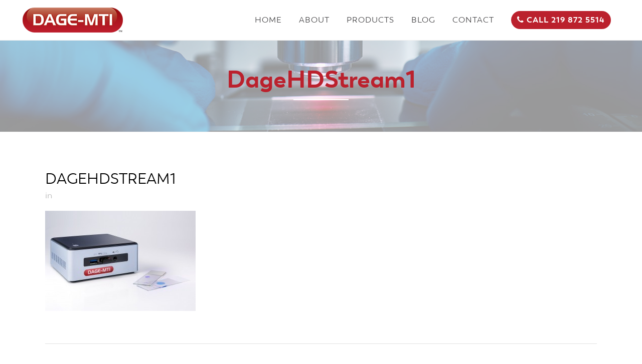

--- FILE ---
content_type: text/html; charset=UTF-8
request_url: https://dagemti.com/introducing-hd-stream-redefine-the-way-you-work/dagehdstream1/
body_size: 16086
content:
<!DOCTYPE html>
<html lang="en-US">
<head>
	<meta charset="UTF-8" />
	
				<meta name="viewport" content="width=device-width,initial-scale=1,user-scalable=no">
		            <link rel="shortcut icon" type="image/x-icon" href="https://dagemti.com/wp-content/uploads/2014/11/google_icon.png">
            <link rel="apple-touch-icon" href="https://dagemti.com/wp-content/uploads/2014/11/google_icon.png"/>
        
	<link rel="profile" href="http://gmpg.org/xfn/11" />
	<link rel="pingback" href="https://dagemti.com/xmlrpc.php" />

	<meta name='robots' content='index, follow, max-image-preview:large, max-snippet:-1, max-video-preview:-1' />
	<style>img:is([sizes="auto" i], [sizes^="auto," i]) { contain-intrinsic-size: 3000px 1500px }</style>
	
	<!-- This site is optimized with the Yoast SEO plugin v26.4 - https://yoast.com/wordpress/plugins/seo/ -->
	<title>DageHDStream1 - Dage-MTI</title>
	<link rel="canonical" href="https://dagemti.com/introducing-hd-stream-redefine-the-way-you-work/dagehdstream1/" />
	<meta property="og:locale" content="en_US" />
	<meta property="og:type" content="article" />
	<meta property="og:title" content="DageHDStream1 - Dage-MTI" />
	<meta property="og:url" content="https://dagemti.com/introducing-hd-stream-redefine-the-way-you-work/dagehdstream1/" />
	<meta property="og:site_name" content="Dage-MTI" />
	<meta property="article:publisher" content="https://www.facebook.com/Dage-MTI-169439983896139/" />
	<meta property="article:modified_time" content="2016-04-16T18:41:46+00:00" />
	<meta property="og:image" content="https://dagemti.com/introducing-hd-stream-redefine-the-way-you-work/dagehdstream1" />
	<meta property="og:image:width" content="1200" />
	<meta property="og:image:height" content="799" />
	<meta property="og:image:type" content="image/jpeg" />
	<meta name="twitter:card" content="summary_large_image" />
	<script type="application/ld+json" class="yoast-schema-graph">{"@context":"https://schema.org","@graph":[{"@type":"WebPage","@id":"https://dagemti.com/introducing-hd-stream-redefine-the-way-you-work/dagehdstream1/","url":"https://dagemti.com/introducing-hd-stream-redefine-the-way-you-work/dagehdstream1/","name":"DageHDStream1 - Dage-MTI","isPartOf":{"@id":"https://dagemti.com/#website"},"primaryImageOfPage":{"@id":"https://dagemti.com/introducing-hd-stream-redefine-the-way-you-work/dagehdstream1/#primaryimage"},"image":{"@id":"https://dagemti.com/introducing-hd-stream-redefine-the-way-you-work/dagehdstream1/#primaryimage"},"thumbnailUrl":"https://dagemti.com/wp-content/uploads/2016/04/DageHDStream1.jpeg","datePublished":"2016-04-14T22:40:52+00:00","dateModified":"2016-04-16T18:41:46+00:00","breadcrumb":{"@id":"https://dagemti.com/introducing-hd-stream-redefine-the-way-you-work/dagehdstream1/#breadcrumb"},"inLanguage":"en-US","potentialAction":[{"@type":"ReadAction","target":["https://dagemti.com/introducing-hd-stream-redefine-the-way-you-work/dagehdstream1/"]}]},{"@type":"ImageObject","inLanguage":"en-US","@id":"https://dagemti.com/introducing-hd-stream-redefine-the-way-you-work/dagehdstream1/#primaryimage","url":"https://dagemti.com/wp-content/uploads/2016/04/DageHDStream1.jpeg","contentUrl":"https://dagemti.com/wp-content/uploads/2016/04/DageHDStream1.jpeg","width":1200,"height":799,"caption":"Dage MTI - HD Stream"},{"@type":"BreadcrumbList","@id":"https://dagemti.com/introducing-hd-stream-redefine-the-way-you-work/dagehdstream1/#breadcrumb","itemListElement":[{"@type":"ListItem","position":1,"name":"Home","item":"https://dagemti.com/"},{"@type":"ListItem","position":2,"name":"Introducing HD-Stream: Redefine The Way You Work","item":"https://dagemti.com/introducing-hd-stream-redefine-the-way-you-work/"},{"@type":"ListItem","position":3,"name":"DageHDStream1"}]},{"@type":"WebSite","@id":"https://dagemti.com/#website","url":"https://dagemti.com/","name":"Dage-MTI","description":"Advanced Camera Technology For Scientific &amp; Industrial Applications","publisher":{"@id":"https://dagemti.com/#organization"},"potentialAction":[{"@type":"SearchAction","target":{"@type":"EntryPoint","urlTemplate":"https://dagemti.com/?s={search_term_string}"},"query-input":{"@type":"PropertyValueSpecification","valueRequired":true,"valueName":"search_term_string"}}],"inLanguage":"en-US"},{"@type":"Organization","@id":"https://dagemti.com/#organization","name":"Dage-MTI","url":"https://dagemti.com/","logo":{"@type":"ImageObject","inLanguage":"en-US","@id":"https://dagemti.com/#/schema/logo/image/","url":"https://dagemti.com/wp-content/uploads/2015/08/Dage-MTI_logo_sm.png","contentUrl":"https://dagemti.com/wp-content/uploads/2015/08/Dage-MTI_logo_sm.png","width":200,"height":50,"caption":"Dage-MTI"},"image":{"@id":"https://dagemti.com/#/schema/logo/image/"},"sameAs":["https://www.facebook.com/Dage-MTI-169439983896139/","https://www.linkedin.com/company/dage-mti/"]}]}</script>
	<!-- / Yoast SEO plugin. -->


<link rel='dns-prefetch' href='//fonts.googleapis.com' />
<link rel="alternate" type="application/rss+xml" title="Dage-MTI &raquo; Feed" href="https://dagemti.com/feed/" />
<link rel="alternate" type="application/rss+xml" title="Dage-MTI &raquo; Comments Feed" href="https://dagemti.com/comments/feed/" />
<link rel="alternate" type="application/rss+xml" title="Dage-MTI &raquo; DageHDStream1 Comments Feed" href="https://dagemti.com/introducing-hd-stream-redefine-the-way-you-work/dagehdstream1/feed/" />
		<!-- This site uses the Google Analytics by ExactMetrics plugin v8.2.4 - Using Analytics tracking - https://www.exactmetrics.com/ -->
		<!-- Note: ExactMetrics is not currently configured on this site. The site owner needs to authenticate with Google Analytics in the ExactMetrics settings panel. -->
					<!-- No tracking code set -->
				<!-- / Google Analytics by ExactMetrics -->
		<script type="text/javascript">
/* <![CDATA[ */
window._wpemojiSettings = {"baseUrl":"https:\/\/s.w.org\/images\/core\/emoji\/15.0.3\/72x72\/","ext":".png","svgUrl":"https:\/\/s.w.org\/images\/core\/emoji\/15.0.3\/svg\/","svgExt":".svg","source":{"concatemoji":"https:\/\/dagemti.com\/wp-includes\/js\/wp-emoji-release.min.js?ver=67a59fd95596ea97e18cec55d8e569f6"}};
/*! This file is auto-generated */
!function(i,n){var o,s,e;function c(e){try{var t={supportTests:e,timestamp:(new Date).valueOf()};sessionStorage.setItem(o,JSON.stringify(t))}catch(e){}}function p(e,t,n){e.clearRect(0,0,e.canvas.width,e.canvas.height),e.fillText(t,0,0);var t=new Uint32Array(e.getImageData(0,0,e.canvas.width,e.canvas.height).data),r=(e.clearRect(0,0,e.canvas.width,e.canvas.height),e.fillText(n,0,0),new Uint32Array(e.getImageData(0,0,e.canvas.width,e.canvas.height).data));return t.every(function(e,t){return e===r[t]})}function u(e,t,n){switch(t){case"flag":return n(e,"\ud83c\udff3\ufe0f\u200d\u26a7\ufe0f","\ud83c\udff3\ufe0f\u200b\u26a7\ufe0f")?!1:!n(e,"\ud83c\uddfa\ud83c\uddf3","\ud83c\uddfa\u200b\ud83c\uddf3")&&!n(e,"\ud83c\udff4\udb40\udc67\udb40\udc62\udb40\udc65\udb40\udc6e\udb40\udc67\udb40\udc7f","\ud83c\udff4\u200b\udb40\udc67\u200b\udb40\udc62\u200b\udb40\udc65\u200b\udb40\udc6e\u200b\udb40\udc67\u200b\udb40\udc7f");case"emoji":return!n(e,"\ud83d\udc26\u200d\u2b1b","\ud83d\udc26\u200b\u2b1b")}return!1}function f(e,t,n){var r="undefined"!=typeof WorkerGlobalScope&&self instanceof WorkerGlobalScope?new OffscreenCanvas(300,150):i.createElement("canvas"),a=r.getContext("2d",{willReadFrequently:!0}),o=(a.textBaseline="top",a.font="600 32px Arial",{});return e.forEach(function(e){o[e]=t(a,e,n)}),o}function t(e){var t=i.createElement("script");t.src=e,t.defer=!0,i.head.appendChild(t)}"undefined"!=typeof Promise&&(o="wpEmojiSettingsSupports",s=["flag","emoji"],n.supports={everything:!0,everythingExceptFlag:!0},e=new Promise(function(e){i.addEventListener("DOMContentLoaded",e,{once:!0})}),new Promise(function(t){var n=function(){try{var e=JSON.parse(sessionStorage.getItem(o));if("object"==typeof e&&"number"==typeof e.timestamp&&(new Date).valueOf()<e.timestamp+604800&&"object"==typeof e.supportTests)return e.supportTests}catch(e){}return null}();if(!n){if("undefined"!=typeof Worker&&"undefined"!=typeof OffscreenCanvas&&"undefined"!=typeof URL&&URL.createObjectURL&&"undefined"!=typeof Blob)try{var e="postMessage("+f.toString()+"("+[JSON.stringify(s),u.toString(),p.toString()].join(",")+"));",r=new Blob([e],{type:"text/javascript"}),a=new Worker(URL.createObjectURL(r),{name:"wpTestEmojiSupports"});return void(a.onmessage=function(e){c(n=e.data),a.terminate(),t(n)})}catch(e){}c(n=f(s,u,p))}t(n)}).then(function(e){for(var t in e)n.supports[t]=e[t],n.supports.everything=n.supports.everything&&n.supports[t],"flag"!==t&&(n.supports.everythingExceptFlag=n.supports.everythingExceptFlag&&n.supports[t]);n.supports.everythingExceptFlag=n.supports.everythingExceptFlag&&!n.supports.flag,n.DOMReady=!1,n.readyCallback=function(){n.DOMReady=!0}}).then(function(){return e}).then(function(){var e;n.supports.everything||(n.readyCallback(),(e=n.source||{}).concatemoji?t(e.concatemoji):e.wpemoji&&e.twemoji&&(t(e.twemoji),t(e.wpemoji)))}))}((window,document),window._wpemojiSettings);
/* ]]> */
</script>
<style id='wp-emoji-styles-inline-css' type='text/css'>

	img.wp-smiley, img.emoji {
		display: inline !important;
		border: none !important;
		box-shadow: none !important;
		height: 1em !important;
		width: 1em !important;
		margin: 0 0.07em !important;
		vertical-align: -0.1em !important;
		background: none !important;
		padding: 0 !important;
	}
</style>
<link rel='stylesheet' id='contact-form-7-css' href='https://dagemti.com/wp-content/plugins/contact-form-7/includes/css/styles.css' type='text/css' media='all' />
<link rel='stylesheet' id='timetable_sf_style-css' href='https://dagemti.com/wp-content/plugins/timetable/style/superfish.css' type='text/css' media='all' />
<link rel='stylesheet' id='timetable_gtip2_style-css' href='https://dagemti.com/wp-content/plugins/timetable/style/jquery.qtip.css' type='text/css' media='all' />
<link rel='stylesheet' id='timetable_style-css' href='https://dagemti.com/wp-content/plugins/timetable/style/style.css' type='text/css' media='all' />
<link rel='stylesheet' id='timetable_event_template-css' href='https://dagemti.com/wp-content/plugins/timetable/style/event_template.css' type='text/css' media='all' />
<link rel='stylesheet' id='timetable_responsive_style-css' href='https://dagemti.com/wp-content/plugins/timetable/style/responsive.css' type='text/css' media='all' />
<link rel='stylesheet' id='timetable_font_lato-css' href='//fonts.googleapis.com/css?family=Lato%3A400%2C700&#038;ver=67a59fd95596ea97e18cec55d8e569f6' type='text/css' media='all' />
<link rel='stylesheet' id='wpcf7-redirect-script-frontend-css' href='https://dagemti.com/wp-content/plugins/wpcf7-redirect/build/css/wpcf7-redirect-frontend.min.css' type='text/css' media='all' />
<link rel='stylesheet' id='mediaelement-css' href='https://dagemti.com/wp-includes/js/mediaelement/mediaelementplayer-legacy.min.css' type='text/css' media='all' />
<link rel='stylesheet' id='wp-mediaelement-css' href='https://dagemti.com/wp-includes/js/mediaelement/wp-mediaelement.min.css' type='text/css' media='all' />
<link rel='stylesheet' id='bridge-default-style-css' href='https://dagemti.com/wp-content/themes/bridge/style.css' type='text/css' media='all' />
<link rel='stylesheet' id='bridge-qode-font_awesome-css' href='https://dagemti.com/wp-content/themes/bridge/css/font-awesome/css/font-awesome.min.css' type='text/css' media='all' />
<link rel='stylesheet' id='bridge-qode-font_elegant-css' href='https://dagemti.com/wp-content/themes/bridge/css/elegant-icons/style.min.css' type='text/css' media='all' />
<link rel='stylesheet' id='bridge-qode-linea_icons-css' href='https://dagemti.com/wp-content/themes/bridge/css/linea-icons/style.css' type='text/css' media='all' />
<link rel='stylesheet' id='bridge-qode-dripicons-css' href='https://dagemti.com/wp-content/themes/bridge/css/dripicons/dripicons.css' type='text/css' media='all' />
<link rel='stylesheet' id='bridge-qode-kiko-css' href='https://dagemti.com/wp-content/themes/bridge/css/kiko/kiko-all.css' type='text/css' media='all' />
<link rel='stylesheet' id='bridge-qode-font_awesome_5-css' href='https://dagemti.com/wp-content/themes/bridge/css/font-awesome-5/css/font-awesome-5.min.css' type='text/css' media='all' />
<link rel='stylesheet' id='bridge-stylesheet-css' href='https://dagemti.com/wp-content/themes/bridge/css/stylesheet.min.css' type='text/css' media='all' />
<style id='bridge-stylesheet-inline-css' type='text/css'>
   .postid-17745.disabled_footer_top .footer_top_holder, .postid-17745.disabled_footer_bottom .footer_bottom_holder { display: none;}


</style>
<link rel='stylesheet' id='bridge-print-css' href='https://dagemti.com/wp-content/themes/bridge/css/print.css' type='text/css' media='all' />
<link rel='stylesheet' id='bridge-timetable-css' href='https://dagemti.com/wp-content/themes/bridge/css/timetable-schedule.min.css' type='text/css' media='all' />
<link rel='stylesheet' id='bridge-timetable-responsive-css' href='https://dagemti.com/wp-content/themes/bridge/css/timetable-schedule-responsive.min.css' type='text/css' media='all' />
<link rel='stylesheet' id='bridge-style-dynamic-css' href='https://dagemti.com/wp-content/themes/bridge/css/style_dynamic_callback.php?ver=67a59fd95596ea97e18cec55d8e569f6' type='text/css' media='all' />
<link rel='stylesheet' id='bridge-responsive-css' href='https://dagemti.com/wp-content/themes/bridge/css/responsive.min.css' type='text/css' media='all' />
<link rel='stylesheet' id='bridge-style-dynamic-responsive-css' href='https://dagemti.com/wp-content/themes/bridge/css/style_dynamic_responsive_callback.php?ver=67a59fd95596ea97e18cec55d8e569f6' type='text/css' media='all' />
<style id='bridge-style-dynamic-responsive-inline-css' type='text/css'>
@font-face {
  font-family: 'Boston';
  font-style: normal;
  font-weight: 300;
  src: url('/wp-content/themes/bridge-child/fonts/Boston-Light.eot');
  src: local('Boston Light'), local(Boston-Light'),
       url(/wp-content/themes/bridge-child/fonts/Boston-Light.eot?#iefix') format('embedded-opentype'),
       url('/wp-content/themes/bridge-child/fonts/Boston-Light.woff') format('woff'),
       url('/wp-content/themes/bridge-child/fonts/Boston-Light.ttf') format('truetype'),
       url('/wp-content/themes/bridge-child/fonts/Boston-Light.svg') format('svg');
}

.header_bottom .container_inner {
    width: 100% !important;
}

@font-face {
  font-family: 'Boston';
  font-style: normal;
  font-weight: 400;
  src: url('/wp-content/themes/bridge-child/fonts/Boston-Regular.eot');
  src: local('Boston Regular'), local(Boston-Regular'),
       url(/wp-content/themes/bridge-child/fonts/Boston-Regular.eot?#iefix') format('embedded-opentype'),
       url('/wp-content/themes/bridge-child/fonts/Boston-Regular.woff') format('woff'),
       url('/wp-content/themes/bridge-child/fonts/Boston-Regular.ttf') format('truetype'),
       url('/wp-content/themes/bridge-child/fonts/Boston-Regular.svg') format('svg');
}

@font-face {
  font-family: 'Boston';
  font-style: normal;
  font-weight: 700;
  src: url('/wp-content/themes/bridge-child/fonts/Boston-Bold.eot');
  src: local('Boston Bold'), local(Boston-Bold'),
       url(/wp-content/themes/bridge-child/fonts/Boston-Bold.eot?#iefix') format('embedded-opentype'),
       url('/wp-content/themes/bridge-child/fonts/Boston-Bold.woff') format('woff'),
       url('/wp-content/themes/bridge-child/fonts/Boston-Bold.ttf') format('truetype'),
       url('/wp-content/themes/bridge-child/fonts/Boston-Bold.svg') format('svg');
}

@font-face {
  font-family: 'Boston';
  font-style: normal;
  font-weight: 900;
  src: url('/wp-content/themes/bridge-child/fonts/Boston-Black.eot');
  src: local('Boston Black'), local(Boston-Black'),
       url(/wp-content/themes/bridge-child/fonts/Boston-Black.eot?#iefix') format('embedded-opentype'),
       url('/wp-content/themes/bridge-child/fonts/Boston-Black.woff') format('woff'),
       url('/wp-content/themes/bridge-child/fonts/Boston-Black.ttf') format('truetype'),
       url('/wp-content/themes/bridge-child/fonts/Boston-Black.svg') format('svg');
}

.blog_holder article .post_info .time, .blog_holder article .post_info .post_author {
display: none;
}

.blog_holder article .post_info a, .blog_holder article .post_text h2 .date {
    display: none;
}

.testimonial_text_inner p{
font-size:16px !important;
}

footer .column1 {
position: relative;
top: -18px;
}
.shopping_cart_outer{
display:none;
}
.woocommerce-page .shopping_cart_outer{
display:table;
}
.cover_boxes ul li .box .box_content { top: 0; }
.cover_boxes ul li .box .qbutton { margin-top: 18px; }

.ls-wp-container .qbutton {
-webkit-transition: none;
-ms-transition: none;
-moz-transition: none;
-o-transition: none;
transition: none;
height: 36px;
}
@media only screen and (min-width: 1000px) {
page-id-15984 .ls-nav-prev,
page-id-15984 .ls-nav-next { margin-top: 19px; }

}
@media only screen and (max-width: 1000px){
page-id-15984 .ls-nav-prev,
page-id-15984 .ls-nav-next {
		margin-top: -27px;
}
.page-id-15173 .q_slider,
.page-id-15058 .q_slider
{
min-height:100px;
}
}
.side_menu_button a:last-child {
padding: 0 0 0 17px;
}
.page-id-15173 .q_slider,
.page-id-15058 .q_slider
{
min-height:560px;
}
.filter_outer {
margin: -8px 0 31px;
}
.filter_holder ul li span{
font-size:13px;
}

.title .subtitle { margin-top: 14px; }

.contact_section .separator {
    display: none;
}

.contact_detail h2 {
    margin-bottom: 15px;
}

#nav-menu-item-15674 li,
#nav-menu-item-15918 li,
#nav-menu-item-15919 li,
#nav-menu-item-15920 li,
#nav-menu-item-16140 li{
width: 280px;
}

.drop_down .second .inner .widget {
padding-bottom: 13px;
}

.drop_down .second .inner .widget a{
padding: 0px !important;
}

.footer_bottom { padding: 25px 0; }

.side_menu h5, .side_menu h6 { font-size: 14px; }

.side_menu .widget li { font-size: 13px; }

#white_link .a { color:ffffff; }

.dage_spec_table {
	margin:0px;padding:0px;
	width:100%;
	border:1px solid #b2b2b2;
	
	-moz-border-radius-bottomleft:0px;
	-webkit-border-bottom-left-radius:0px;
	border-bottom-left-radius:0px;
	
	-moz-border-radius-bottomright:0px;
	-webkit-border-bottom-right-radius:0px;
	border-bottom-right-radius:0px;
	
	-moz-border-radius-topright:0px;
	-webkit-border-top-right-radius:0px;
	border-top-right-radius:0px;
	
	-moz-border-radius-topleft:0px;
	-webkit-border-top-left-radius:0px;
	border-top-left-radius:0px;
}.dage_spec_table table{
    border-collapse: collapse;
        border-spacing: 0;
	width:100%;
	height:100%;
	margin:0px;padding:0px;
}.dage_spec_table tr:last-child td:last-child {
	-moz-border-radius-bottomright:0px;
	-webkit-border-bottom-right-radius:0px;
	border-bottom-right-radius:0px;
}
.dage_spec_table table tr:first-child td:first-child {
	-moz-border-radius-topleft:0px;
	-webkit-border-top-left-radius:0px;
	border-top-left-radius:0px;
}
.dage_spec_table table tr:first-child td:last-child {
	-moz-border-radius-topright:0px;
	-webkit-border-top-right-radius:0px;
	border-top-right-radius:0px;
}.dage_spec_table tr:last-child td:first-child{
	-moz-border-radius-bottomleft:0px;
	-webkit-border-bottom-left-radius:0px;
	border-bottom-left-radius:0px;
}.dage_spec_table tr:hover td{
	
}
.dage_spec_table tr:nth-child(odd){ background-color:#e5e5e5; }
.dage_spec_table tr:nth-child(even)    { background-color:#ffffff; }.dage_spec_table td{
	vertical-align:middle;
	
	
	border:1px solid #b2b2b2;
	border-width:0px 1px 1px 0px;
	text-align:left;
	padding:4px;
	font-size:10px;
	font-family:Helvetica;
	font-weight:normal;
	color:#000000;
}.dage_spec_table tr:last-child td{
	border-width:0px 1px 0px 0px;
}.dage_spec_table tr td:last-child{
	border-width:0px 0px 1px 0px;
}.dage_spec_table tr:last-child td:last-child{
	border-width:0px 0px 0px 0px;
}
.dage_spec_table tr:first-child td{
		background:-o-linear-gradient(bottom, #cccccc 5%, #cccccc 100%);	background:-webkit-gradient( linear, left top, left bottom, color-stop(0.05, #cccccc), color-stop(1, #cccccc) );
	background:-moz-linear-gradient( center top, #cccccc 5%, #cccccc 100% );
	filter:progid:DXImageTransform.Microsoft.gradient(startColorstr="#cccccc", endColorstr="#cccccc");	background: -o-linear-gradient(top,#cccccc,cccccc);

	background-color:#cccccc;
	border:0px solid #b2b2b2;
	text-align:center;
	border-width:0px 0px 1px 1px;
	font-size:12px;
	font-family:Arial;
	font-weight:bold;
	color:#000000;
}
.dage_spec_table tr:first-child:hover td{
	background:-o-linear-gradient(bottom, #cccccc 5%, #cccccc 100%);	background:-webkit-gradient( linear, left top, left bottom, color-stop(0.05, #cccccc), color-stop(1, #cccccc) );
	background:-moz-linear-gradient( center top, #cccccc 5%, #cccccc 100% );
	filter:progid:DXImageTransform.Microsoft.gradient(startColorstr="#cccccc", endColorstr="#cccccc");	background: -o-linear-gradient(top,#cccccc,cccccc);

	background-color:#cccccc;
}
.dage_spec_table tr:first-child td:first-child{
	border-width:0px 0px 1px 0px;
}
.dage_spec_table tr:first-child td:last-child{
	border-width:0px 0px 1px 1px;
}

.tabs-nav a{
 color: #666666 !important;
}
.tabs-nav .active a{
 color: #bd1d2c !important;
}
.ui-helper-reset {
    font-size: 12px !important;
    line-height: 24px !important;
}

.ui-helper-reset  ul li {
    list-style-position: outside !important;
}

.arconix-faq-accordion-title{
  font-size: 12px !important;
  font-weight: bold !important;
}

.contact_section h4 { display:none; }


@media only screen and (max-width: 840px) {
table.responsive {
margin-bottom: 0;
overflow: hidden;
overflow-x: scroll;
display: block;
white-space: nowrap;
}
}

</style>
<link rel='stylesheet' id='js_composer_front-css' href='https://dagemti.com/wp-content/plugins/js_composer/assets/css/js_composer.min.css' type='text/css' media='all' />
<link rel='stylesheet' id='bridge-style-handle-google-fonts-css' href='https://fonts.googleapis.com/css?family=Raleway%3A100%2C200%2C300%2C400%2C500%2C600%2C700%2C800%2C900%2C100italic%2C300italic%2C400italic%2C700italic%7COpen+Sans%3A100%2C200%2C300%2C400%2C500%2C600%2C700%2C800%2C900%2C100italic%2C300italic%2C400italic%2C700italic&#038;subset=latin%2Clatin-ext&#038;ver=1.0.0' type='text/css' media='all' />
<link rel='stylesheet' id='bridge-core-dashboard-style-css' href='https://dagemti.com/wp-content/plugins/bridge-core/modules/core-dashboard/assets/css/core-dashboard.min.css' type='text/css' media='all' />
<link rel='stylesheet' id='popup-maker-site-css' href='//dagemti.com/wp-content/uploads/pum/pum-site-styles.css' type='text/css' media='all' />
<link rel='stylesheet' id='bridge-childstyle-css' href='https://dagemti.com/wp-content/themes/bridge-child/style.css' type='text/css' media='all' />
<link rel='stylesheet' id='qode_quick_links_style-css' href='https://dagemti.com/wp-content/plugins/qode-quick-links/assets/css/qode-quick-links.min.css' type='text/css' media='all' />
<script type="text/javascript" src="https://dagemti.com/wp-includes/js/jquery/jquery.min.js" id="jquery-core-js"></script>
<script type="text/javascript" src="https://dagemti.com/wp-includes/js/jquery/jquery-migrate.min.js" id="jquery-migrate-js"></script>
<script></script><link rel="https://api.w.org/" href="https://dagemti.com/wp-json/" /><link rel="alternate" title="JSON" type="application/json" href="https://dagemti.com/wp-json/wp/v2/media/17745" /><link rel="EditURI" type="application/rsd+xml" title="RSD" href="https://dagemti.com/xmlrpc.php?rsd" />

<link rel='shortlink' href='https://dagemti.com/?p=17745' />
<link rel="alternate" title="oEmbed (JSON)" type="application/json+oembed" href="https://dagemti.com/wp-json/oembed/1.0/embed?url=https%3A%2F%2Fdagemti.com%2Fintroducing-hd-stream-redefine-the-way-you-work%2Fdagehdstream1%2F" />
<link rel="alternate" title="oEmbed (XML)" type="text/xml+oembed" href="https://dagemti.com/wp-json/oembed/1.0/embed?url=https%3A%2F%2Fdagemti.com%2Fintroducing-hd-stream-redefine-the-way-you-work%2Fdagehdstream1%2F&#038;format=xml" />
<meta name="generator" content="Powered by WPBakery Page Builder - drag and drop page builder for WordPress."/>
		<style type="text/css" id="wp-custom-css">
			.wpcf7-response-output {
	color:#000!important;
}
.wpcf7-recaptcha {
	margin-bottom:20px;
}
.date.entry_date.updated {
	display:none;
}
.blog_holder article .post_info .time, .blog_holder article .post_info .post_author{
	display: none;
}
.page-id-18615 .title {
	height: 140px !important;
}
.page-id-18615 .subtitle {
	font-size: 20px;
}
.qbutton.white:hover {
	border: 2px solid #fff;
}
.mobile_menu_button {
	float: right;	
}
.qode_content_slider_item {
	width: 507px !important;
}
@media only screen and (max-width: 767px) {
	.title img {
		height: 90px;
	}
	.cta .wpb_wrapper {
		text-align:center;
	}
}
@media only screen and (min-width: 768px) and (max-width:1000px) {
	.cta .vc_col-sm-3 {
		width: 26%;
	}
}
.hidden {
	display:none;
}
#hd-demo {
	margin-top:-80px;
}
/*
.hd-logos .q_elements_item {
	padding-left:20px!important;
	padding-right:20px!important;
}
.rotating-logos .vc_column-inner {
	animation:remove 2500s linear infinite none;
}
@keyframes remove {
	0% {
    background-position: -5000% 0;
}
100% {
    background-position: 5000% 0;
}
}
.dage-col-one {
	width:48%;
	margin-right:4%;
	display:inline-block;
	float:left;
	margin-bottom:15px;
}
.dage-col-two {
	width:48%;
	display:inline-block;
	float:left;
	margin-bottom:15px;
}*/
.hd-quote p {
	font-size:24px;
	line-height:28px;
}
.gear-icon img {
	transition:all 2s;
}
.gear-icon img:hover {
	transform:rotate(180deg);
}		</style>
		<noscript><style> .wpb_animate_when_almost_visible { opacity: 1; }</style></noscript></head>

<body class="attachment attachment-template-default single single-attachment postid-17745 attachmentid-17745 attachment-jpeg bridge-core-3.3.2 qode-quick-links-2.1  qode_grid_1200 qode-child-theme-ver-1.0.0 qode-theme-ver-30.8.3 qode-theme-bridge qode_header_in_grid wpb-js-composer js-comp-ver-8.0 vc_responsive" itemscope itemtype="http://schema.org/WebPage">




<div class="wrapper">
	<div class="wrapper_inner">

    
		<!-- Google Analytics start -->
					<script>
				var _gaq = _gaq || [];
				_gaq.push(['_setAccount', 'UA-66494308-1']);
				_gaq.push(['_trackPageview']);

				(function() {
					var ga = document.createElement('script'); ga.type = 'text/javascript'; ga.async = true;
					ga.src = ('https:' == document.location.protocol ? 'https://ssl' : 'http://www') + '.google-analytics.com/ga.js';
					var s = document.getElementsByTagName('script')[0]; s.parentNode.insertBefore(ga, s);
				})();
			</script>
				<!-- Google Analytics end -->

		
	<header class=" scroll_header_top_area  fixed scrolled_not_transparent with_border page_header">
	<div class="header_inner clearfix">
				<div class="header_top_bottom_holder">
			
			<div class="header_bottom clearfix" style='' >
								<div class="container">
					<div class="container_inner clearfix">
																				<div class="header_inner_left">
																	<div class="mobile_menu_button">
		<span>
			<i class="qode_icon_font_awesome fa fa-bars " ></i>		</span>
	</div>
								<div class="logo_wrapper" >
	<div class="q_logo">
		<a itemprop="url" href="https://dagemti.com/" >
             <img itemprop="image" class="normal" src="https://dagemti.com/wp-content/uploads/2014/11/Dage-MTI_logo_sm.png" alt="Logo"> 			 <img itemprop="image" class="light" src="https://dagemti.com/wp-content/uploads/2014/11/Dage-MTI_logo_sm.png" alt="Logo"/> 			 <img itemprop="image" class="dark" src="https://dagemti.com/wp-content/uploads/2014/11/Dage-MTI_logo_sm.png" alt="Logo"/> 			 <img itemprop="image" class="sticky" src="https://dagemti.com/wp-content/uploads/2014/11/Dage-MTI_logo_sm.png" alt="Logo"/> 			 <img itemprop="image" class="mobile" src="https://dagemti.com/wp-content/uploads/2014/11/Dage-MTI_logo_sm.png" alt="Logo"/> 					</a>
	</div>
	</div>															</div>
															<div class="header_inner_right">
									<div class="side_menu_button_wrapper right">
																					<div class="header_bottom_right_widget_holder"><div class="widget_text header_bottom_widget widget_custom_html"><div class="textwidget custom-html-widget"><a itemprop="url" href="tel: (219) 872-5514" target="_self" data-hover-background-color="rgba(187, 33, 45, 0.7)" data-hover-border-color="#BB212D" data-hover-color="#FFF" class="qbutton large left default" style="color: #FFF; font-style: normal; font-weight: 700; font-family: Boston; text-transform: none; font-size: 16px; background-color: #BB212D; height: 32px; line-height: 32px; padding: 0 10px; border-radius: 20px;"><i class="qode_icon_font_awesome fa fa-phone qode_button_icon_element" style="color: #fff; margin: 0;"></i> CALL 219 872 5514</a></div></div></div>
																														<div class="side_menu_button">
																																	
										</div>
									</div>
								</div>
							
							
							<nav class="main_menu drop_down right">
								<ul id="menu-top-header-menu" class=""><li id="nav-menu-item-18323" class="menu-item menu-item-type-post_type menu-item-object-page menu-item-home  narrow"><a href="https://dagemti.com/" class=""><i class="menu_icon blank fa"></i><span>Home</span><span class="plus"></span></a></li>
<li id="nav-menu-item-16503" class="menu-item menu-item-type-post_type menu-item-object-page  narrow"><a href="https://dagemti.com/about-dage-mti-imaging-experts/" class=""><i class="menu_icon blank fa"></i><span>About</span><span class="plus"></span></a></li>
<li id="nav-menu-item-18467" class="menu-item menu-item-type-post_type menu-item-object-page menu-item-has-children  has_sub narrow"><a href="https://dagemti.com/products/" class=""><i class="menu_icon blank fa"></i><span>Products</span><span class="plus"></span></a>
<div class="second"><div class="inner"><ul>
	<li id="nav-menu-item-18550" class="menu-item menu-item-type-post_type menu-item-object-page menu-item-has-children sub"><a href="https://dagemti.com/products/cameras/" class=""><i class="menu_icon blank fa"></i><span>Cameras</span><span class="plus"></span><i class="q_menu_arrow fa fa-angle-right"></i></a>
	<ul>
		<li id="nav-menu-item-18538" class="menu-item menu-item-type-post_type menu-item-object-page "><a href="https://dagemti.com/products/cameras/ir-2000-camera/" class=""><i class="menu_icon blank fa"></i><span>IR-2000 Camera</span><span class="plus"></span></a></li>
		<li id="nav-menu-item-18589" class="menu-item menu-item-type-post_type menu-item-object-page "><a href="https://dagemti.com/products/cameras/hd-310u-camera/" class=""><i class="menu_icon blank fa"></i><span>HD-310U CAMERA</span><span class="plus"></span></a></li>
		<li id="nav-menu-item-18588" class="menu-item menu-item-type-post_type menu-item-object-page "><a href="https://dagemti.com/products/cameras/hd-336u-camera/" class=""><i class="menu_icon blank fa"></i><span>HD-336U CAMERA</span><span class="plus"></span></a></li>
		<li id="nav-menu-item-18587" class="menu-item menu-item-type-post_type menu-item-object-page "><a href="https://dagemti.com/products/cameras/4k-ultra-hd-camera/" class=""><i class="menu_icon blank fa"></i><span>4K ULTRA HD CAMERA</span><span class="plus"></span></a></li>
		<li id="nav-menu-item-18586" class="menu-item menu-item-type-post_type menu-item-object-page "><a href="https://dagemti.com/products/cameras/ir-1000-camera/" class=""><i class="menu_icon blank fa"></i><span>IR-1000 CAMERA</span><span class="plus"></span></a></li>
	</ul>
</li>
	<li id="nav-menu-item-18672" class="menu-item menu-item-type-post_type menu-item-object-page menu-item-has-children sub"><a href="https://dagemti.com/products/software/" class=""><i class="menu_icon blank fa"></i><span>Software</span><span class="plus"></span><i class="q_menu_arrow fa fa-angle-right"></i></a>
	<ul>
		<li id="nav-menu-item-18468" class="menu-item menu-item-type-post_type menu-item-object-page "><a href="https://dagemti.com/products/software/hd-stream/" class=""><i class="menu_icon blank fa"></i><span>HD Stream</span><span class="plus"></span></a></li>
		<li id="nav-menu-item-18642" class="menu-item menu-item-type-post_type menu-item-object-page "><a href="https://dagemti.com/products/software/dage-capture/" class=""><i class="menu_icon blank fa"></i><span>Dage Capture</span><span class="plus"></span></a></li>
		<li id="nav-menu-item-18643" class="menu-item menu-item-type-post_type menu-item-object-page "><a href="https://dagemti.com/products/software/magic-app/" class=""><i class="menu_icon blank fa"></i><span>MagicApp</span><span class="plus"></span></a></li>
		<li id="nav-menu-item-18641" class="menu-item menu-item-type-post_type menu-item-object-page "><a href="https://dagemti.com/products/software/ir-capture/" class=""><i class="menu_icon blank fa"></i><span>IR Capture</span><span class="plus"></span></a></li>
	</ul>
</li>
	<li id="nav-menu-item-18830" class="menu-item menu-item-type-custom menu-item-object-custom "><a href="https://dagemti.com/products/" class=""><i class="menu_icon blank fa"></i><span>All Products</span><span class="plus"></span></a></li>
</ul></div></div>
</li>
<li id="nav-menu-item-16578" class="menu-item menu-item-type-post_type menu-item-object-page  narrow"><a href="https://dagemti.com/blog/" class=""><i class="menu_icon blank fa"></i><span>Blog</span><span class="plus"></span></a></li>
<li id="nav-menu-item-16579" class="menu-item menu-item-type-post_type menu-item-object-page  narrow"><a href="https://dagemti.com/contact/" class=""><i class="menu_icon blank fa"></i><span>Contact</span><span class="plus"></span></a></li>
</ul>							</nav>
														<nav class="mobile_menu">
	<ul id="menu-top-header-menu-1" class=""><li id="mobile-menu-item-18323" class="menu-item menu-item-type-post_type menu-item-object-page menu-item-home "><a href="https://dagemti.com/" class=""><span>Home</span></a><span class="mobile_arrow"><i class="fa fa-angle-right"></i><i class="fa fa-angle-down"></i></span></li>
<li id="mobile-menu-item-16503" class="menu-item menu-item-type-post_type menu-item-object-page "><a href="https://dagemti.com/about-dage-mti-imaging-experts/" class=""><span>About</span></a><span class="mobile_arrow"><i class="fa fa-angle-right"></i><i class="fa fa-angle-down"></i></span></li>
<li id="mobile-menu-item-18467" class="menu-item menu-item-type-post_type menu-item-object-page menu-item-has-children  has_sub"><a href="https://dagemti.com/products/" class=""><span>Products</span></a><span class="mobile_arrow"><i class="fa fa-angle-right"></i><i class="fa fa-angle-down"></i></span>
<ul class="sub_menu">
	<li id="mobile-menu-item-18550" class="menu-item menu-item-type-post_type menu-item-object-page menu-item-has-children  has_sub"><a href="https://dagemti.com/products/cameras/" class=""><span>Cameras</span></a><span class="mobile_arrow"><i class="fa fa-angle-right"></i><i class="fa fa-angle-down"></i></span>
	<ul class="sub_menu">
		<li id="mobile-menu-item-18538" class="menu-item menu-item-type-post_type menu-item-object-page "><a href="https://dagemti.com/products/cameras/ir-2000-camera/" class=""><span>IR-2000 Camera</span></a><span class="mobile_arrow"><i class="fa fa-angle-right"></i><i class="fa fa-angle-down"></i></span></li>
		<li id="mobile-menu-item-18589" class="menu-item menu-item-type-post_type menu-item-object-page "><a href="https://dagemti.com/products/cameras/hd-310u-camera/" class=""><span>HD-310U CAMERA</span></a><span class="mobile_arrow"><i class="fa fa-angle-right"></i><i class="fa fa-angle-down"></i></span></li>
		<li id="mobile-menu-item-18588" class="menu-item menu-item-type-post_type menu-item-object-page "><a href="https://dagemti.com/products/cameras/hd-336u-camera/" class=""><span>HD-336U CAMERA</span></a><span class="mobile_arrow"><i class="fa fa-angle-right"></i><i class="fa fa-angle-down"></i></span></li>
		<li id="mobile-menu-item-18587" class="menu-item menu-item-type-post_type menu-item-object-page "><a href="https://dagemti.com/products/cameras/4k-ultra-hd-camera/" class=""><span>4K ULTRA HD CAMERA</span></a><span class="mobile_arrow"><i class="fa fa-angle-right"></i><i class="fa fa-angle-down"></i></span></li>
		<li id="mobile-menu-item-18586" class="menu-item menu-item-type-post_type menu-item-object-page "><a href="https://dagemti.com/products/cameras/ir-1000-camera/" class=""><span>IR-1000 CAMERA</span></a><span class="mobile_arrow"><i class="fa fa-angle-right"></i><i class="fa fa-angle-down"></i></span></li>
	</ul>
</li>
	<li id="mobile-menu-item-18672" class="menu-item menu-item-type-post_type menu-item-object-page menu-item-has-children  has_sub"><a href="https://dagemti.com/products/software/" class=""><span>Software</span></a><span class="mobile_arrow"><i class="fa fa-angle-right"></i><i class="fa fa-angle-down"></i></span>
	<ul class="sub_menu">
		<li id="mobile-menu-item-18468" class="menu-item menu-item-type-post_type menu-item-object-page "><a href="https://dagemti.com/products/software/hd-stream/" class=""><span>HD Stream</span></a><span class="mobile_arrow"><i class="fa fa-angle-right"></i><i class="fa fa-angle-down"></i></span></li>
		<li id="mobile-menu-item-18642" class="menu-item menu-item-type-post_type menu-item-object-page "><a href="https://dagemti.com/products/software/dage-capture/" class=""><span>Dage Capture</span></a><span class="mobile_arrow"><i class="fa fa-angle-right"></i><i class="fa fa-angle-down"></i></span></li>
		<li id="mobile-menu-item-18643" class="menu-item menu-item-type-post_type menu-item-object-page "><a href="https://dagemti.com/products/software/magic-app/" class=""><span>MagicApp</span></a><span class="mobile_arrow"><i class="fa fa-angle-right"></i><i class="fa fa-angle-down"></i></span></li>
		<li id="mobile-menu-item-18641" class="menu-item menu-item-type-post_type menu-item-object-page "><a href="https://dagemti.com/products/software/ir-capture/" class=""><span>IR Capture</span></a><span class="mobile_arrow"><i class="fa fa-angle-right"></i><i class="fa fa-angle-down"></i></span></li>
	</ul>
</li>
	<li id="mobile-menu-item-18830" class="menu-item menu-item-type-custom menu-item-object-custom "><a href="https://dagemti.com/products/" class=""><span>All Products</span></a><span class="mobile_arrow"><i class="fa fa-angle-right"></i><i class="fa fa-angle-down"></i></span></li>
</ul>
</li>
<li id="mobile-menu-item-16578" class="menu-item menu-item-type-post_type menu-item-object-page "><a href="https://dagemti.com/blog/" class=""><span>Blog</span></a><span class="mobile_arrow"><i class="fa fa-angle-right"></i><i class="fa fa-angle-down"></i></span></li>
<li id="mobile-menu-item-16579" class="menu-item menu-item-type-post_type menu-item-object-page "><a href="https://dagemti.com/contact/" class=""><span>Contact</span></a><span class="mobile_arrow"><i class="fa fa-angle-right"></i><i class="fa fa-angle-down"></i></span></li>
</ul></nav>																				</div>
					</div>
									</div>
			</div>
		</div>
</header>	<a id="back_to_top" href="#">
        <span class="fa-stack">
            <i class="qode_icon_font_awesome fa fa-arrow-up " ></i>        </span>
	</a>
	
	
    
    	
    
    <div class="content ">
        <div class="content_inner  ">
    
		<div class="title_outer animate_title_area with_image"  data-animation="yes"  data-height="253"style="opacity:0;height:81px;">
		<div class="title title_size_large  position_center " style="height:253px;background-color:#F6F6F6;">
			<div class="image responsive"><img itemprop="image" src="https://dagemti.com/wp-content/uploads/2018/11/banner-microscope.jpg" alt="&nbsp;" /> </div>
							<div class="title_overlay" style="background-image:url('https://dagemti.com/wp-content/uploads/2018/10/home-slider-overlay.png');"></div>
										<div class="title_holder"  data-0="opacity:1" data-300="opacity:0" >
					<div class="container">
						<div class="container_inner clearfix">
								<div class="title_subtitle_holder" style="padding-top:81px;">
                                                                									<div class="title_subtitle_holder_inner">
																																					<h1  data-0="opacity:1" data-300="opacity:0"><span>DageHDStream1</span></h1>
																					<span class="separator small center"   data-0="opacity:1" data-300="opacity:0"></span>
																				
																																														</div>
								                                                            </div>
						</div>
					</div>
				</div>
								</div>
			</div>
										<div class="container">
														<div class="container_inner default_template_holder" >
															<div class="blog_single blog_holder">
								<article id="post-17745" class="post-17745 attachment type-attachment status-inherit hentry">
			<div class="post_content_holder">
								<div class="post_text">
					<div class="post_text_inner">
						<h2 itemprop="name" class="entry_title"><span itemprop="dateCreated" class="date entry_date updated">14 Apr<meta itemprop="interactionCount" content="UserComments: 0"/></span> DageHDStream1</h2>
						<div class="post_info">
							<span class="time">Posted at 22:40h</span>
							in 							<span class="post_author">
								by								<a itemprop="author" class="post_author_link" href="https://dagemti.com/author/peggymoore/">Peggy Moore</a>
							</span>
							                            						</div>
						<p class="attachment"><a href='https://dagemti.com/wp-content/uploads/2016/04/DageHDStream1.jpeg'><img loading="lazy" decoding="async" width="300" height="200" src="https://dagemti.com/wp-content/uploads/2016/04/DageHDStream1-300x200.jpeg" class="attachment-medium size-medium" alt="Dage MTI - HD Stream" srcset="https://dagemti.com/wp-content/uploads/2016/04/DageHDStream1-300x200.jpeg 300w, https://dagemti.com/wp-content/uploads/2016/04/DageHDStream1-768x511.jpeg 768w, https://dagemti.com/wp-content/uploads/2016/04/DageHDStream1-1024x682.jpeg 1024w, https://dagemti.com/wp-content/uploads/2016/04/DageHDStream1-700x466.jpeg 700w, https://dagemti.com/wp-content/uploads/2016/04/DageHDStream1.jpeg 1200w" sizes="auto, (max-width: 300px) 100vw, 300px" /></a></p>
					</div>
				</div>
			</div>
		
	        <div class="icon_social_holder">
                <div class="qode_print">
            <a href="#" onClick="window.print();return false;" class="qode_print_page">
                <span class="icon-basic-printer qode_icon_printer"></span>
                <span class="eltd-printer-title">Print page</span>
            </a>
        </div>
            </div>
	</article>													<br/><br/>						                        </div>

                    					</div>
                                 </div>
	


		
	</div>
</div>



	<footer >
		<div class="footer_inner clearfix">
				<div class="footer_top_holder">
            			<div class="footer_top">
								<div class="container">
					<div class="container_inner">
																	<div class="three_columns clearfix">
								<div class="column1 footer_col1">
									<div class="column_inner">
										<div id="text-17" class="widget widget_text">			<div class="textwidget"><div class="separator  transparent center  " style="margin-top: 8px;margin-bottom: 0px;"></div>
<p><img decoding="async" class="footer_logo" src="https://dagemti.com/wp-content/uploads/2014/11/Dage-MTI_logo_sm.png" alt="logo" width="150" /></p>
<p><div class="q_icon_list"><i class="qode_icon_font_awesome fa fa-map-marker qode-ili-icon-holder circle" style="color: #252524;background-color: #939598;" ></i><p style="">701 North Roeske Avenue&lt;br /&gt;
Michigan City, IN 46360</p></div><a href="mailto:info@dagemti.com"><div class="q_icon_list"><i class="qode_icon_font_awesome fa fa-envelope qode-ili-icon-holder circle" style="color: #252524;background-color: #939598;" ></i><p style="">info@dagemti.com</p></div></a><a href="tel:219-872-5514"><div class="q_icon_list"><i class="qode_icon_font_awesome fa fa-phone qode-ili-icon-holder circle" style="color: #252524;background-color: #939598;" ></i><p style="">Phone: 219.872.5514</p></div></a></p>
</div>
		</div>									</div>
								</div>
								<div class="column2 footer_col2">
									<div class="column_inner">
										
		<div id="recent-posts-10" class="widget widget_recent_entries">
		<h5>Latest From Our Blog</h5>
		<ul>
											<li>
					<a href="https://dagemti.com/ir-2000-offers-increased-flexibility-for-ir-applications/">IR-2000 Offers Increased Flexibility for IR Applications</a>
									</li>
											<li>
					<a href="https://dagemti.com/introducing-ir-2000-camera/">Introducing the IR-2000 Camera</a>
									</li>
											<li>
					<a href="https://dagemti.com/hd-stream-importance-telepathology/">HD-Stream &#038; The Importance of Telepathology</a>
									</li>
					</ul>

		</div>									</div>
								</div>
								<div class="column3 footer_col3">
									<div class="column_inner">
										<div id="text-4" class="widget widget_text"><h5>Newsletter</h5>			<div class="textwidget"><p>Keep up with our future<br />
innovations and get access to<br />
our exclusive deals!</p>
<script>(function() {
	window.mc4wp = window.mc4wp || {
		listeners: [],
		forms: {
			on: function(evt, cb) {
				window.mc4wp.listeners.push(
					{
						event   : evt,
						callback: cb
					}
				);
			}
		}
	}
})();
</script><!-- Mailchimp for WordPress v4.9.20 - https://wordpress.org/plugins/mailchimp-for-wp/ --><form id="mc4wp-form-1" class="mc4wp-form mc4wp-form-18384" method="post" data-id="18384" data-name="Newsletter" ><div class="mc4wp-form-fields"><input type="email" name="EMAIL" placeholder="Your E-Mail" required /><input type="submit" value="SEND" /></div><label style="display: none !important;">Leave this field empty if you're human: <input type="text" name="_mc4wp_honeypot" value="" tabindex="-1" autocomplete="off" /></label><input type="hidden" name="_mc4wp_timestamp" value="1764339501" /><input type="hidden" name="_mc4wp_form_id" value="18384" /><input type="hidden" name="_mc4wp_form_element_id" value="mc4wp-form-1" /><div class="mc4wp-response"></div></form><!-- / Mailchimp for WordPress Plugin -->
</div>
		</div>									</div>
								</div>
							</div>
															</div>
				</div>
							</div>
					</div>
							<div class="footer_bottom_holder">
                									<div class="footer_bottom">
							<div class="textwidget"><span>&copy; <script type="text/javascript">
  document.write(new Date().getFullYear());
</script> Dage-MTI | <a href="https://sera-group.com" target="_blank">Web Design by Sera Group</a></div>
					</div>
								</div>
				</div>
	</footer>
		
</div>
</div>

			<script type="text/javascript">
				var _paq = _paq || [];
					_paq.push(['setCustomDimension', 1, '{"ID":3,"name":"Peggy Moore","avatar":"3f678fc27f8e776bfe2d2cbabd750c01"}']);
				_paq.push(['trackPageView']);
								(function () {
					var u = "https://analytics1.wpmudev.com/";
					_paq.push(['setTrackerUrl', u + 'track/']);
					_paq.push(['setSiteId', '29849']);
					var d   = document, g = d.createElement('script'), s = d.getElementsByTagName('script')[0];
					g.type  = 'text/javascript';
					g.async = true;
					g.defer = true;
					g.src   = 'https://analytics.wpmucdn.com/matomo.js';
					s.parentNode.insertBefore(g, s);
				})();
			</script>
			<script>(function() {function maybePrefixUrlField () {
  const value = this.value.trim()
  if (value !== '' && value.indexOf('http') !== 0) {
    this.value = 'http://' + value
  }
}

const urlFields = document.querySelectorAll('.mc4wp-form input[type="url"]')
for (let j = 0; j < urlFields.length; j++) {
  urlFields[j].addEventListener('blur', maybePrefixUrlField)
}
})();</script><div 
	id="pum-19144" 
	role="dialog" 
	aria-modal="false"
	aria-labelledby="pum_popup_title_19144"
	class="pum pum-overlay pum-theme-18522 pum-theme-default-theme popmake-overlay click_open" 
	data-popmake="{&quot;id&quot;:19144,&quot;slug&quot;:&quot;magicapp&quot;,&quot;theme_id&quot;:18522,&quot;cookies&quot;:[],&quot;triggers&quot;:[{&quot;type&quot;:&quot;click_open&quot;,&quot;settings&quot;:{&quot;extra_selectors&quot;:&quot;&quot;,&quot;cookie_name&quot;:null}}],&quot;mobile_disabled&quot;:null,&quot;tablet_disabled&quot;:null,&quot;meta&quot;:{&quot;display&quot;:{&quot;stackable&quot;:false,&quot;overlay_disabled&quot;:false,&quot;scrollable_content&quot;:false,&quot;disable_reposition&quot;:false,&quot;size&quot;:&quot;medium&quot;,&quot;responsive_min_width&quot;:&quot;0%&quot;,&quot;responsive_min_width_unit&quot;:false,&quot;responsive_max_width&quot;:&quot;100%&quot;,&quot;responsive_max_width_unit&quot;:false,&quot;custom_width&quot;:&quot;640px&quot;,&quot;custom_width_unit&quot;:false,&quot;custom_height&quot;:&quot;380px&quot;,&quot;custom_height_unit&quot;:false,&quot;custom_height_auto&quot;:false,&quot;location&quot;:&quot;center top&quot;,&quot;position_from_trigger&quot;:false,&quot;position_top&quot;:&quot;100&quot;,&quot;position_left&quot;:&quot;0&quot;,&quot;position_bottom&quot;:&quot;0&quot;,&quot;position_right&quot;:&quot;0&quot;,&quot;position_fixed&quot;:false,&quot;animation_type&quot;:&quot;fade&quot;,&quot;animation_speed&quot;:&quot;350&quot;,&quot;animation_origin&quot;:&quot;center top&quot;,&quot;overlay_zindex&quot;:false,&quot;zindex&quot;:&quot;1999999999&quot;},&quot;close&quot;:{&quot;text&quot;:&quot;&quot;,&quot;button_delay&quot;:&quot;0&quot;,&quot;overlay_click&quot;:false,&quot;esc_press&quot;:false,&quot;f4_press&quot;:false},&quot;click_open&quot;:[]}}">

	<div id="popmake-19144" class="pum-container popmake theme-18522 pum-responsive pum-responsive-medium responsive size-medium">

				
							<div id="pum_popup_title_19144" class="pum-title popmake-title">
				MagicApp Download			</div>
		
		
				<div class="pum-content popmake-content" tabindex="0">
			<p class="attachment"><a href='https://dagemti.com/wp-content/uploads/2016/04/DageHDStream1.jpeg'><img width="300" height="200" src="https://dagemti.com/wp-content/uploads/2016/04/DageHDStream1-300x200.jpeg" class="attachment-medium size-medium" alt="Dage MTI - HD Stream" decoding="async" fetchpriority="high" srcset="https://dagemti.com/wp-content/uploads/2016/04/DageHDStream1-300x200.jpeg 300w, https://dagemti.com/wp-content/uploads/2016/04/DageHDStream1-768x511.jpeg 768w, https://dagemti.com/wp-content/uploads/2016/04/DageHDStream1-1024x682.jpeg 1024w, https://dagemti.com/wp-content/uploads/2016/04/DageHDStream1-700x466.jpeg 700w, https://dagemti.com/wp-content/uploads/2016/04/DageHDStream1.jpeg 1200w" sizes="(max-width: 300px) 100vw, 300px" /></a></p>
<p>&nbsp;</p>
<h3><a href="https://dagemti.com/wp-content/uploads/2018/08/MagicApp.1.1.15-20180815T210838Z-001.zip" target="_blank" rel="noopener noreferrer">Click Here To Download MagicApp</a></h3>
		</div>

				
							<button type="button" class="pum-close popmake-close" aria-label="Close">
			X			</button>
		
	</div>

</div>
<div 
	id="pum-18529" 
	role="dialog" 
	aria-modal="false"
	class="pum pum-overlay pum-theme-18522 pum-theme-default-theme popmake-overlay pum-click-to-close click_open" 
	data-popmake="{&quot;id&quot;:18529,&quot;slug&quot;:&quot;schedule-a-demo&quot;,&quot;theme_id&quot;:18522,&quot;cookies&quot;:[],&quot;triggers&quot;:[{&quot;type&quot;:&quot;click_open&quot;,&quot;settings&quot;:{&quot;extra_selectors&quot;:&quot;#schedule-a-demo&quot;}}],&quot;mobile_disabled&quot;:null,&quot;tablet_disabled&quot;:null,&quot;meta&quot;:{&quot;display&quot;:{&quot;stackable&quot;:false,&quot;overlay_disabled&quot;:false,&quot;scrollable_content&quot;:false,&quot;disable_reposition&quot;:false,&quot;size&quot;:&quot;small&quot;,&quot;responsive_min_width&quot;:&quot;0%&quot;,&quot;responsive_min_width_unit&quot;:false,&quot;responsive_max_width&quot;:&quot;100%&quot;,&quot;responsive_max_width_unit&quot;:false,&quot;custom_width&quot;:&quot;640px&quot;,&quot;custom_width_unit&quot;:false,&quot;custom_height&quot;:&quot;380px&quot;,&quot;custom_height_unit&quot;:false,&quot;custom_height_auto&quot;:false,&quot;location&quot;:&quot;center top&quot;,&quot;position_from_trigger&quot;:false,&quot;position_top&quot;:&quot;100&quot;,&quot;position_left&quot;:&quot;0&quot;,&quot;position_bottom&quot;:&quot;0&quot;,&quot;position_right&quot;:&quot;0&quot;,&quot;position_fixed&quot;:false,&quot;animation_type&quot;:&quot;fade&quot;,&quot;animation_speed&quot;:&quot;350&quot;,&quot;animation_origin&quot;:&quot;center top&quot;,&quot;overlay_zindex&quot;:false,&quot;zindex&quot;:&quot;1999999999&quot;},&quot;close&quot;:{&quot;text&quot;:&quot;X&quot;,&quot;button_delay&quot;:&quot;0&quot;,&quot;overlay_click&quot;:&quot;1&quot;,&quot;esc_press&quot;:false,&quot;f4_press&quot;:false},&quot;click_open&quot;:[]}}">

	<div id="popmake-18529" class="pum-container popmake theme-18522 pum-responsive pum-responsive-small responsive size-small">

				
				
		
				<div class="pum-content popmake-content" tabindex="0">
			<p class="attachment"><a href='https://dagemti.com/wp-content/uploads/2016/04/DageHDStream1.jpeg'><img width="300" height="200" src="https://dagemti.com/wp-content/uploads/2016/04/DageHDStream1-300x200.jpeg" class="attachment-medium size-medium" alt="Dage MTI - HD Stream" decoding="async" srcset="https://dagemti.com/wp-content/uploads/2016/04/DageHDStream1-300x200.jpeg 300w, https://dagemti.com/wp-content/uploads/2016/04/DageHDStream1-768x511.jpeg 768w, https://dagemti.com/wp-content/uploads/2016/04/DageHDStream1-1024x682.jpeg 1024w, https://dagemti.com/wp-content/uploads/2016/04/DageHDStream1-700x466.jpeg 700w, https://dagemti.com/wp-content/uploads/2016/04/DageHDStream1.jpeg 1200w" sizes="(max-width: 300px) 100vw, 300px" /></a></p>

<div class="wpcf7 no-js" id="wpcf7-f18528-o1" lang="en-US" dir="ltr" data-wpcf7-id="18528">
<div class="screen-reader-response"><p role="status" aria-live="polite" aria-atomic="true"></p> <ul></ul></div>
<form action="/introducing-hd-stream-redefine-the-way-you-work/dagehdstream1/#wpcf7-f18528-o1" method="post" class="wpcf7-form init" aria-label="Contact form" novalidate="novalidate" data-status="init">
<fieldset class="hidden-fields-container"><input type="hidden" name="_wpcf7" value="18528" /><input type="hidden" name="_wpcf7_version" value="6.1" /><input type="hidden" name="_wpcf7_locale" value="en_US" /><input type="hidden" name="_wpcf7_unit_tag" value="wpcf7-f18528-o1" /><input type="hidden" name="_wpcf7_container_post" value="0" /><input type="hidden" name="_wpcf7_posted_data_hash" value="" /><input type="hidden" name="_wpcf7_recaptcha_response" value="" />
</fieldset>
<p><span class="wpcf7-form-control-wrap" data-name="product-name"><input size="40" maxlength="400" class="wpcf7-form-control wpcf7-text wpcf7-validates-as-required" aria-required="true" aria-invalid="false" placeholder="Product Name" value="" type="text" name="product-name" /></span>
</p>
<p><span class="wpcf7-form-control-wrap" data-name="full-name"><input size="40" maxlength="400" class="wpcf7-form-control wpcf7-text wpcf7-validates-as-required" aria-required="true" aria-invalid="false" placeholder="Full Name" value="" type="text" name="full-name" /></span>
</p>
<p><span class="wpcf7-form-control-wrap" data-name="phone"><input size="40" maxlength="400" class="wpcf7-form-control wpcf7-tel wpcf7-validates-as-required wpcf7-text wpcf7-validates-as-tel" aria-required="true" aria-invalid="false" placeholder="Phone" value="" type="tel" name="phone" /></span>
</p>
<p><span class="wpcf7-form-control-wrap" data-name="organization"><input size="40" maxlength="400" class="wpcf7-form-control wpcf7-text" aria-invalid="false" placeholder="Organization" value="" type="text" name="organization" /></span>
</p>
<p><span class="wpcf7-form-control-wrap" data-name="email-address"><input size="40" maxlength="400" class="wpcf7-form-control wpcf7-email wpcf7-validates-as-required wpcf7-text wpcf7-validates-as-email" aria-required="true" aria-invalid="false" placeholder="E-Mail" value="" type="email" name="email-address" /></span>
</p>
<p><span class="wpcf7-form-control-wrap" data-name="message"><textarea cols="40" rows="10" maxlength="2000" class="wpcf7-form-control wpcf7-textarea wpcf7-validates-as-required" aria-required="true" aria-invalid="false" placeholder="Message" name="message"></textarea></span>
</p>
<p><input class="wpcf7-form-control wpcf7-submit has-spinner" type="submit" value="Send Message" />
</p><p style="display: none !important;" class="akismet-fields-container" data-prefix="_wpcf7_ak_"><label>&#916;<textarea name="_wpcf7_ak_hp_textarea" cols="45" rows="8" maxlength="100"></textarea></label><input type="hidden" id="ak_js_1" name="_wpcf7_ak_js" value="180"/><script>document.getElementById( "ak_js_1" ).setAttribute( "value", ( new Date() ).getTime() );</script></p><input type='hidden' class='wpcf7-pum' value='{"closepopup":true,"closedelay":2,"openpopup":false,"openpopup_id":0}' /><div class="wpcf7-response-output" aria-hidden="true"></div>
</form>
</div>

		</div>

				
							<button type="button" class="pum-close popmake-close" aria-label="Close">
			X			</button>
		
	</div>

</div>
<script type="text/html" id="wpb-modifications"> window.wpbCustomElement = 1; </script><script type="text/javascript" src="https://dagemti.com/wp-includes/js/dist/hooks.min.js" id="wp-hooks-js"></script>
<script type="text/javascript" src="https://dagemti.com/wp-includes/js/dist/i18n.min.js" id="wp-i18n-js"></script>
<script type="text/javascript" id="wp-i18n-js-after">
/* <![CDATA[ */
wp.i18n.setLocaleData( { 'text direction\u0004ltr': [ 'ltr' ] } );
/* ]]> */
</script>
<script type="text/javascript" src="https://dagemti.com/wp-content/plugins/contact-form-7/includes/swv/js/index.js" id="swv-js"></script>
<script type="text/javascript" id="contact-form-7-js-before">
/* <![CDATA[ */
var wpcf7 = {
    "api": {
        "root": "https:\/\/dagemti.com\/wp-json\/",
        "namespace": "contact-form-7\/v1"
    },
    "cached": 1
};
var wpcf7 = {
    "api": {
        "root": "https:\/\/dagemti.com\/wp-json\/",
        "namespace": "contact-form-7\/v1"
    },
    "cached": 1
};
/* ]]> */
</script>
<script type="text/javascript" src="https://dagemti.com/wp-content/plugins/contact-form-7/includes/js/index.js" id="contact-form-7-js"></script>
<script type="text/javascript" src="https://dagemti.com/wp-includes/js/jquery/ui/core.min.js" id="jquery-ui-core-js"></script>
<script type="text/javascript" src="https://dagemti.com/wp-includes/js/jquery/ui/tabs.min.js" id="jquery-ui-tabs-js"></script>
<script type="text/javascript" src="https://dagemti.com/wp-content/plugins/timetable/js/jquery.qtip.min.js" id="jquery-qtip2-js"></script>
<script type="text/javascript" src="https://dagemti.com/wp-content/plugins/timetable/js/jquery.ba-bbq.min.js" id="jquery-ba-bqq-js"></script>
<script type="text/javascript" src="https://dagemti.com/wp-content/plugins/timetable/js/jquery.carouFredSel-6.2.1-packed.js" id="jquery-carouFredSel-js"></script>
<script type="text/javascript" id="timetable_main-js-extra">
/* <![CDATA[ */
var tt_config = [];
tt_config = {"ajaxurl":"https:\/\/dagemti.com\/wp-admin\/admin-ajax.php"};;
/* ]]> */
</script>
<script type="text/javascript" src="https://dagemti.com/wp-content/plugins/timetable/js/timetable.js" id="timetable_main-js"></script>
<script type="text/javascript" id="wpcf7-redirect-script-js-extra">
/* <![CDATA[ */
var wpcf7r = {"ajax_url":"https:\/\/dagemti.com\/wp-admin\/admin-ajax.php"};
/* ]]> */
</script>
<script type="text/javascript" src="https://dagemti.com/wp-content/plugins/wpcf7-redirect/build/js/wpcf7r-fe.js" id="wpcf7-redirect-script-js"></script>
<script type="text/javascript" src="https://dagemti.com/wp-includes/js/jquery/ui/accordion.min.js" id="jquery-ui-accordion-js"></script>
<script type="text/javascript" src="https://dagemti.com/wp-includes/js/jquery/ui/menu.min.js" id="jquery-ui-menu-js"></script>
<script type="text/javascript" src="https://dagemti.com/wp-includes/js/dist/dom-ready.min.js" id="wp-dom-ready-js"></script>
<script type="text/javascript" src="https://dagemti.com/wp-includes/js/dist/a11y.min.js" id="wp-a11y-js"></script>
<script type="text/javascript" src="https://dagemti.com/wp-includes/js/jquery/ui/autocomplete.min.js" id="jquery-ui-autocomplete-js"></script>
<script type="text/javascript" src="https://dagemti.com/wp-includes/js/jquery/ui/controlgroup.min.js" id="jquery-ui-controlgroup-js"></script>
<script type="text/javascript" src="https://dagemti.com/wp-includes/js/jquery/ui/checkboxradio.min.js" id="jquery-ui-checkboxradio-js"></script>
<script type="text/javascript" src="https://dagemti.com/wp-includes/js/jquery/ui/button.min.js" id="jquery-ui-button-js"></script>
<script type="text/javascript" src="https://dagemti.com/wp-includes/js/jquery/ui/datepicker.min.js" id="jquery-ui-datepicker-js"></script>
<script type="text/javascript" id="jquery-ui-datepicker-js-after">
/* <![CDATA[ */
jQuery(function(jQuery){jQuery.datepicker.setDefaults({"closeText":"Close","currentText":"Today","monthNames":["January","February","March","April","May","June","July","August","September","October","November","December"],"monthNamesShort":["Jan","Feb","Mar","Apr","May","Jun","Jul","Aug","Sep","Oct","Nov","Dec"],"nextText":"Next","prevText":"Previous","dayNames":["Sunday","Monday","Tuesday","Wednesday","Thursday","Friday","Saturday"],"dayNamesShort":["Sun","Mon","Tue","Wed","Thu","Fri","Sat"],"dayNamesMin":["S","M","T","W","T","F","S"],"dateFormat":"MM d, yy","firstDay":1,"isRTL":false});});
/* ]]> */
</script>
<script type="text/javascript" src="https://dagemti.com/wp-includes/js/jquery/ui/mouse.min.js" id="jquery-ui-mouse-js"></script>
<script type="text/javascript" src="https://dagemti.com/wp-includes/js/jquery/ui/resizable.min.js" id="jquery-ui-resizable-js"></script>
<script type="text/javascript" src="https://dagemti.com/wp-includes/js/jquery/ui/draggable.min.js" id="jquery-ui-draggable-js"></script>
<script type="text/javascript" src="https://dagemti.com/wp-includes/js/jquery/ui/dialog.min.js" id="jquery-ui-dialog-js"></script>
<script type="text/javascript" src="https://dagemti.com/wp-includes/js/jquery/ui/droppable.min.js" id="jquery-ui-droppable-js"></script>
<script type="text/javascript" src="https://dagemti.com/wp-includes/js/jquery/ui/progressbar.min.js" id="jquery-ui-progressbar-js"></script>
<script type="text/javascript" src="https://dagemti.com/wp-includes/js/jquery/ui/selectable.min.js" id="jquery-ui-selectable-js"></script>
<script type="text/javascript" src="https://dagemti.com/wp-includes/js/jquery/ui/sortable.min.js" id="jquery-ui-sortable-js"></script>
<script type="text/javascript" src="https://dagemti.com/wp-includes/js/jquery/ui/slider.min.js" id="jquery-ui-slider-js"></script>
<script type="text/javascript" src="https://dagemti.com/wp-includes/js/jquery/ui/spinner.min.js" id="jquery-ui-spinner-js"></script>
<script type="text/javascript" src="https://dagemti.com/wp-includes/js/jquery/ui/tooltip.min.js" id="jquery-ui-tooltip-js"></script>
<script type="text/javascript" src="https://dagemti.com/wp-includes/js/jquery/ui/effect.min.js" id="jquery-effects-core-js"></script>
<script type="text/javascript" src="https://dagemti.com/wp-includes/js/jquery/ui/effect-blind.min.js" id="jquery-effects-blind-js"></script>
<script type="text/javascript" src="https://dagemti.com/wp-includes/js/jquery/ui/effect-bounce.min.js" id="jquery-effects-bounce-js"></script>
<script type="text/javascript" src="https://dagemti.com/wp-includes/js/jquery/ui/effect-clip.min.js" id="jquery-effects-clip-js"></script>
<script type="text/javascript" src="https://dagemti.com/wp-includes/js/jquery/ui/effect-drop.min.js" id="jquery-effects-drop-js"></script>
<script type="text/javascript" src="https://dagemti.com/wp-includes/js/jquery/ui/effect-explode.min.js" id="jquery-effects-explode-js"></script>
<script type="text/javascript" src="https://dagemti.com/wp-includes/js/jquery/ui/effect-fade.min.js" id="jquery-effects-fade-js"></script>
<script type="text/javascript" src="https://dagemti.com/wp-includes/js/jquery/ui/effect-fold.min.js" id="jquery-effects-fold-js"></script>
<script type="text/javascript" src="https://dagemti.com/wp-includes/js/jquery/ui/effect-highlight.min.js" id="jquery-effects-highlight-js"></script>
<script type="text/javascript" src="https://dagemti.com/wp-includes/js/jquery/ui/effect-pulsate.min.js" id="jquery-effects-pulsate-js"></script>
<script type="text/javascript" src="https://dagemti.com/wp-includes/js/jquery/ui/effect-size.min.js" id="jquery-effects-size-js"></script>
<script type="text/javascript" src="https://dagemti.com/wp-includes/js/jquery/ui/effect-scale.min.js" id="jquery-effects-scale-js"></script>
<script type="text/javascript" src="https://dagemti.com/wp-includes/js/jquery/ui/effect-shake.min.js" id="jquery-effects-shake-js"></script>
<script type="text/javascript" src="https://dagemti.com/wp-includes/js/jquery/ui/effect-slide.min.js" id="jquery-effects-slide-js"></script>
<script type="text/javascript" src="https://dagemti.com/wp-includes/js/jquery/ui/effect-transfer.min.js" id="jquery-effects-transfer-js"></script>
<script type="text/javascript" src="https://dagemti.com/wp-content/themes/bridge/js/plugins/doubletaptogo.js" id="doubleTapToGo-js"></script>
<script type="text/javascript" src="https://dagemti.com/wp-content/themes/bridge/js/plugins/modernizr.min.js" id="modernizr-js"></script>
<script type="text/javascript" src="https://dagemti.com/wp-content/themes/bridge/js/plugins/jquery.appear.js" id="appear-js"></script>
<script type="text/javascript" src="https://dagemti.com/wp-includes/js/hoverIntent.min.js" id="hoverIntent-js"></script>
<script type="text/javascript" src="https://dagemti.com/wp-content/themes/bridge/js/plugins/jquery.prettyPhoto.js" id="prettyphoto-js"></script>
<script type="text/javascript" id="mediaelement-core-js-before">
/* <![CDATA[ */
var mejsL10n = {"language":"en","strings":{"mejs.download-file":"Download File","mejs.install-flash":"You are using a browser that does not have Flash player enabled or installed. Please turn on your Flash player plugin or download the latest version from https:\/\/get.adobe.com\/flashplayer\/","mejs.fullscreen":"Fullscreen","mejs.play":"Play","mejs.pause":"Pause","mejs.time-slider":"Time Slider","mejs.time-help-text":"Use Left\/Right Arrow keys to advance one second, Up\/Down arrows to advance ten seconds.","mejs.live-broadcast":"Live Broadcast","mejs.volume-help-text":"Use Up\/Down Arrow keys to increase or decrease volume.","mejs.unmute":"Unmute","mejs.mute":"Mute","mejs.volume-slider":"Volume Slider","mejs.video-player":"Video Player","mejs.audio-player":"Audio Player","mejs.captions-subtitles":"Captions\/Subtitles","mejs.captions-chapters":"Chapters","mejs.none":"None","mejs.afrikaans":"Afrikaans","mejs.albanian":"Albanian","mejs.arabic":"Arabic","mejs.belarusian":"Belarusian","mejs.bulgarian":"Bulgarian","mejs.catalan":"Catalan","mejs.chinese":"Chinese","mejs.chinese-simplified":"Chinese (Simplified)","mejs.chinese-traditional":"Chinese (Traditional)","mejs.croatian":"Croatian","mejs.czech":"Czech","mejs.danish":"Danish","mejs.dutch":"Dutch","mejs.english":"English","mejs.estonian":"Estonian","mejs.filipino":"Filipino","mejs.finnish":"Finnish","mejs.french":"French","mejs.galician":"Galician","mejs.german":"German","mejs.greek":"Greek","mejs.haitian-creole":"Haitian Creole","mejs.hebrew":"Hebrew","mejs.hindi":"Hindi","mejs.hungarian":"Hungarian","mejs.icelandic":"Icelandic","mejs.indonesian":"Indonesian","mejs.irish":"Irish","mejs.italian":"Italian","mejs.japanese":"Japanese","mejs.korean":"Korean","mejs.latvian":"Latvian","mejs.lithuanian":"Lithuanian","mejs.macedonian":"Macedonian","mejs.malay":"Malay","mejs.maltese":"Maltese","mejs.norwegian":"Norwegian","mejs.persian":"Persian","mejs.polish":"Polish","mejs.portuguese":"Portuguese","mejs.romanian":"Romanian","mejs.russian":"Russian","mejs.serbian":"Serbian","mejs.slovak":"Slovak","mejs.slovenian":"Slovenian","mejs.spanish":"Spanish","mejs.swahili":"Swahili","mejs.swedish":"Swedish","mejs.tagalog":"Tagalog","mejs.thai":"Thai","mejs.turkish":"Turkish","mejs.ukrainian":"Ukrainian","mejs.vietnamese":"Vietnamese","mejs.welsh":"Welsh","mejs.yiddish":"Yiddish"}};
/* ]]> */
</script>
<script type="text/javascript" src="https://dagemti.com/wp-includes/js/mediaelement/mediaelement-and-player.min.js" id="mediaelement-core-js"></script>
<script type="text/javascript" src="https://dagemti.com/wp-includes/js/mediaelement/mediaelement-migrate.min.js" id="mediaelement-migrate-js"></script>
<script type="text/javascript" id="mediaelement-js-extra">
/* <![CDATA[ */
var _wpmejsSettings = {"pluginPath":"\/wp-includes\/js\/mediaelement\/","classPrefix":"mejs-","stretching":"responsive","audioShortcodeLibrary":"mediaelement","videoShortcodeLibrary":"mediaelement"};
/* ]]> */
</script>
<script type="text/javascript" src="https://dagemti.com/wp-includes/js/mediaelement/wp-mediaelement.min.js" id="wp-mediaelement-js"></script>
<script type="text/javascript" src="https://dagemti.com/wp-content/themes/bridge/js/plugins/jquery.waitforimages.js" id="waitforimages-js"></script>
<script type="text/javascript" src="https://dagemti.com/wp-includes/js/jquery/jquery.form.min.js" id="jquery-form-js"></script>
<script type="text/javascript" src="https://dagemti.com/wp-content/themes/bridge/js/plugins/waypoints.min.js" id="waypoints-js"></script>
<script type="text/javascript" src="https://dagemti.com/wp-content/themes/bridge/js/plugins/jquery.easing.1.3.js" id="easing-js"></script>
<script type="text/javascript" src="https://dagemti.com/wp-content/themes/bridge/js/plugins/jquery.mousewheel.min.js" id="mousewheel-js"></script>
<script type="text/javascript" src="https://dagemti.com/wp-content/themes/bridge/js/plugins/jquery.isotope.min.js" id="isotope-js"></script>
<script type="text/javascript" src="https://dagemti.com/wp-content/themes/bridge/js/plugins/skrollr.js" id="skrollr-js"></script>
<script type="text/javascript" src="https://dagemti.com/wp-content/themes/bridge/js/default_dynamic_callback.php?ver=67a59fd95596ea97e18cec55d8e569f6" id="bridge-default-dynamic-js"></script>
<script type="text/javascript" id="bridge-default-js-extra">
/* <![CDATA[ */
var QodeAdminAjax = {"ajaxurl":"https:\/\/dagemti.com\/wp-admin\/admin-ajax.php"};
var qodeGlobalVars = {"vars":{"qodeAddingToCartLabel":"Adding to Cart...","page_scroll_amount_for_sticky":"","commentSentLabel":"Comment has been sent!"}};
/* ]]> */
</script>
<script type="text/javascript" src="https://dagemti.com/wp-content/themes/bridge/js/default.min.js" id="bridge-default-js"></script>
<script type="text/javascript" src="https://dagemti.com/wp-includes/js/comment-reply.min.js" id="comment-reply-js" async="async" data-wp-strategy="async"></script>
<script type="text/javascript" src="https://dagemti.com/wp-content/plugins/js_composer/assets/js/dist/js_composer_front.min.js" id="wpb_composer_front_js-js"></script>
<script type="text/javascript" id="popup-maker-site-js-extra">
/* <![CDATA[ */
var pum_vars = {"version":"1.20.5","pm_dir_url":"https:\/\/dagemti.com\/wp-content\/plugins\/popup-maker\/","ajaxurl":"https:\/\/dagemti.com\/wp-admin\/admin-ajax.php","restapi":"https:\/\/dagemti.com\/wp-json\/pum\/v1","rest_nonce":null,"default_theme":"18522","debug_mode":"","disable_tracking":"","home_url":"\/","message_position":"top","core_sub_forms_enabled":"1","popups":[],"cookie_domain":"","analytics_route":"analytics","analytics_api":"https:\/\/dagemti.com\/wp-json\/pum\/v1"};
var pum_sub_vars = {"ajaxurl":"https:\/\/dagemti.com\/wp-admin\/admin-ajax.php","message_position":"top"};
var pum_popups = {"pum-19144":{"triggers":[],"cookies":[],"disable_on_mobile":false,"disable_on_tablet":false,"atc_promotion":null,"explain":null,"type_section":null,"theme_id":"18522","size":"medium","responsive_min_width":"0%","responsive_max_width":"100%","custom_width":"640px","custom_height_auto":false,"custom_height":"380px","scrollable_content":false,"animation_type":"fade","animation_speed":"350","animation_origin":"center top","open_sound":"none","custom_sound":"","location":"center top","position_top":"100","position_bottom":"0","position_left":"0","position_right":"0","position_from_trigger":false,"position_fixed":false,"overlay_disabled":false,"stackable":false,"disable_reposition":false,"zindex":"1999999999","close_button_delay":"0","fi_promotion":null,"close_on_form_submission":false,"close_on_form_submission_delay":"0","close_on_overlay_click":false,"close_on_esc_press":false,"close_on_f4_press":false,"disable_form_reopen":false,"disable_accessibility":false,"theme_slug":"default-theme","id":19144,"slug":"magicapp"},"pum-18529":{"triggers":[{"type":"click_open","settings":{"extra_selectors":"#schedule-a-demo"}}],"cookies":[],"disable_on_mobile":false,"disable_on_tablet":false,"atc_promotion":null,"explain":null,"type_section":null,"theme_id":"18522","size":"small","responsive_min_width":"0%","responsive_max_width":"100%","custom_width":"640px","custom_height_auto":false,"custom_height":"380px","scrollable_content":false,"animation_type":"fade","animation_speed":"350","animation_origin":"center top","open_sound":"none","custom_sound":"","location":"center top","position_top":"100","position_bottom":"0","position_left":"0","position_right":"0","position_from_trigger":false,"position_fixed":false,"overlay_disabled":false,"stackable":false,"disable_reposition":false,"zindex":"1999999999","close_button_delay":"0","fi_promotion":null,"close_on_form_submission":false,"close_on_form_submission_delay":"0","close_on_overlay_click":true,"close_on_esc_press":false,"close_on_f4_press":false,"disable_form_reopen":false,"disable_accessibility":false,"theme_slug":"default-theme","id":18529,"slug":"schedule-a-demo"}};
/* ]]> */
</script>
<script type="text/javascript" src="//dagemti.com/wp-content/uploads/pum/pum-site-scripts.js" id="popup-maker-site-js"></script>
<script defer type="text/javascript" src="https://dagemti.com/wp-content/plugins/akismet/_inc/akismet-frontend.js" id="akismet-frontend-js"></script>
<script type="text/javascript" src="https://www.google.com/recaptcha/api.js?render=6LeJdYMpAAAAAI77LPLW0PzA8FNrh1EVpj5B5E0f&amp;ver=3.0" id="google-recaptcha-js"></script>
<script type="text/javascript" src="https://dagemti.com/wp-includes/js/dist/vendor/wp-polyfill.min.js" id="wp-polyfill-js"></script>
<script type="text/javascript" id="wpcf7-recaptcha-js-before">
/* <![CDATA[ */
var wpcf7_recaptcha = {
    "sitekey": "6LeJdYMpAAAAAI77LPLW0PzA8FNrh1EVpj5B5E0f",
    "actions": {
        "homepage": "homepage",
        "contactform": "contactform"
    }
};
/* ]]> */
</script>
<script type="text/javascript" src="https://dagemti.com/wp-content/plugins/contact-form-7/modules/recaptcha/index.js" id="wpcf7-recaptcha-js"></script>
<script type="text/javascript" src="https://dagemti.com/wp-content/plugins/qode-quick-links/assets/js/plugins/jquery.mCustomScrollbar.min.js" id="mCustomScrollbar-js"></script>
<script type="text/javascript" src="https://dagemti.com/wp-content/plugins/qode-quick-links/assets/js/qode-quick-links.min.js" id="qode_quick_links_script-js"></script>
<script type="text/javascript" defer src="https://dagemti.com/wp-content/plugins/mailchimp-for-wp/assets/js/forms.js" id="mc4wp-forms-api-js"></script>
<script></script></body>
</html>	
<!--
Performance optimized by W3 Total Cache. Learn more: https://www.boldgrid.com/w3-total-cache/

Page Caching using Disk: Enhanced 

Served from: dagemti.com @ 2025-11-28 14:18:21 by W3 Total Cache
-->

--- FILE ---
content_type: text/html; charset=utf-8
request_url: https://www.google.com/recaptcha/api2/anchor?ar=1&k=6LeJdYMpAAAAAI77LPLW0PzA8FNrh1EVpj5B5E0f&co=aHR0cHM6Ly9kYWdlbXRpLmNvbTo0NDM.&hl=en&v=PoyoqOPhxBO7pBk68S4YbpHZ&size=invisible&anchor-ms=20000&execute-ms=30000&cb=1mua1vqffsn
body_size: 48762
content:
<!DOCTYPE HTML><html dir="ltr" lang="en"><head><meta http-equiv="Content-Type" content="text/html; charset=UTF-8">
<meta http-equiv="X-UA-Compatible" content="IE=edge">
<title>reCAPTCHA</title>
<style type="text/css">
/* cyrillic-ext */
@font-face {
  font-family: 'Roboto';
  font-style: normal;
  font-weight: 400;
  font-stretch: 100%;
  src: url(//fonts.gstatic.com/s/roboto/v48/KFO7CnqEu92Fr1ME7kSn66aGLdTylUAMa3GUBHMdazTgWw.woff2) format('woff2');
  unicode-range: U+0460-052F, U+1C80-1C8A, U+20B4, U+2DE0-2DFF, U+A640-A69F, U+FE2E-FE2F;
}
/* cyrillic */
@font-face {
  font-family: 'Roboto';
  font-style: normal;
  font-weight: 400;
  font-stretch: 100%;
  src: url(//fonts.gstatic.com/s/roboto/v48/KFO7CnqEu92Fr1ME7kSn66aGLdTylUAMa3iUBHMdazTgWw.woff2) format('woff2');
  unicode-range: U+0301, U+0400-045F, U+0490-0491, U+04B0-04B1, U+2116;
}
/* greek-ext */
@font-face {
  font-family: 'Roboto';
  font-style: normal;
  font-weight: 400;
  font-stretch: 100%;
  src: url(//fonts.gstatic.com/s/roboto/v48/KFO7CnqEu92Fr1ME7kSn66aGLdTylUAMa3CUBHMdazTgWw.woff2) format('woff2');
  unicode-range: U+1F00-1FFF;
}
/* greek */
@font-face {
  font-family: 'Roboto';
  font-style: normal;
  font-weight: 400;
  font-stretch: 100%;
  src: url(//fonts.gstatic.com/s/roboto/v48/KFO7CnqEu92Fr1ME7kSn66aGLdTylUAMa3-UBHMdazTgWw.woff2) format('woff2');
  unicode-range: U+0370-0377, U+037A-037F, U+0384-038A, U+038C, U+038E-03A1, U+03A3-03FF;
}
/* math */
@font-face {
  font-family: 'Roboto';
  font-style: normal;
  font-weight: 400;
  font-stretch: 100%;
  src: url(//fonts.gstatic.com/s/roboto/v48/KFO7CnqEu92Fr1ME7kSn66aGLdTylUAMawCUBHMdazTgWw.woff2) format('woff2');
  unicode-range: U+0302-0303, U+0305, U+0307-0308, U+0310, U+0312, U+0315, U+031A, U+0326-0327, U+032C, U+032F-0330, U+0332-0333, U+0338, U+033A, U+0346, U+034D, U+0391-03A1, U+03A3-03A9, U+03B1-03C9, U+03D1, U+03D5-03D6, U+03F0-03F1, U+03F4-03F5, U+2016-2017, U+2034-2038, U+203C, U+2040, U+2043, U+2047, U+2050, U+2057, U+205F, U+2070-2071, U+2074-208E, U+2090-209C, U+20D0-20DC, U+20E1, U+20E5-20EF, U+2100-2112, U+2114-2115, U+2117-2121, U+2123-214F, U+2190, U+2192, U+2194-21AE, U+21B0-21E5, U+21F1-21F2, U+21F4-2211, U+2213-2214, U+2216-22FF, U+2308-230B, U+2310, U+2319, U+231C-2321, U+2336-237A, U+237C, U+2395, U+239B-23B7, U+23D0, U+23DC-23E1, U+2474-2475, U+25AF, U+25B3, U+25B7, U+25BD, U+25C1, U+25CA, U+25CC, U+25FB, U+266D-266F, U+27C0-27FF, U+2900-2AFF, U+2B0E-2B11, U+2B30-2B4C, U+2BFE, U+3030, U+FF5B, U+FF5D, U+1D400-1D7FF, U+1EE00-1EEFF;
}
/* symbols */
@font-face {
  font-family: 'Roboto';
  font-style: normal;
  font-weight: 400;
  font-stretch: 100%;
  src: url(//fonts.gstatic.com/s/roboto/v48/KFO7CnqEu92Fr1ME7kSn66aGLdTylUAMaxKUBHMdazTgWw.woff2) format('woff2');
  unicode-range: U+0001-000C, U+000E-001F, U+007F-009F, U+20DD-20E0, U+20E2-20E4, U+2150-218F, U+2190, U+2192, U+2194-2199, U+21AF, U+21E6-21F0, U+21F3, U+2218-2219, U+2299, U+22C4-22C6, U+2300-243F, U+2440-244A, U+2460-24FF, U+25A0-27BF, U+2800-28FF, U+2921-2922, U+2981, U+29BF, U+29EB, U+2B00-2BFF, U+4DC0-4DFF, U+FFF9-FFFB, U+10140-1018E, U+10190-1019C, U+101A0, U+101D0-101FD, U+102E0-102FB, U+10E60-10E7E, U+1D2C0-1D2D3, U+1D2E0-1D37F, U+1F000-1F0FF, U+1F100-1F1AD, U+1F1E6-1F1FF, U+1F30D-1F30F, U+1F315, U+1F31C, U+1F31E, U+1F320-1F32C, U+1F336, U+1F378, U+1F37D, U+1F382, U+1F393-1F39F, U+1F3A7-1F3A8, U+1F3AC-1F3AF, U+1F3C2, U+1F3C4-1F3C6, U+1F3CA-1F3CE, U+1F3D4-1F3E0, U+1F3ED, U+1F3F1-1F3F3, U+1F3F5-1F3F7, U+1F408, U+1F415, U+1F41F, U+1F426, U+1F43F, U+1F441-1F442, U+1F444, U+1F446-1F449, U+1F44C-1F44E, U+1F453, U+1F46A, U+1F47D, U+1F4A3, U+1F4B0, U+1F4B3, U+1F4B9, U+1F4BB, U+1F4BF, U+1F4C8-1F4CB, U+1F4D6, U+1F4DA, U+1F4DF, U+1F4E3-1F4E6, U+1F4EA-1F4ED, U+1F4F7, U+1F4F9-1F4FB, U+1F4FD-1F4FE, U+1F503, U+1F507-1F50B, U+1F50D, U+1F512-1F513, U+1F53E-1F54A, U+1F54F-1F5FA, U+1F610, U+1F650-1F67F, U+1F687, U+1F68D, U+1F691, U+1F694, U+1F698, U+1F6AD, U+1F6B2, U+1F6B9-1F6BA, U+1F6BC, U+1F6C6-1F6CF, U+1F6D3-1F6D7, U+1F6E0-1F6EA, U+1F6F0-1F6F3, U+1F6F7-1F6FC, U+1F700-1F7FF, U+1F800-1F80B, U+1F810-1F847, U+1F850-1F859, U+1F860-1F887, U+1F890-1F8AD, U+1F8B0-1F8BB, U+1F8C0-1F8C1, U+1F900-1F90B, U+1F93B, U+1F946, U+1F984, U+1F996, U+1F9E9, U+1FA00-1FA6F, U+1FA70-1FA7C, U+1FA80-1FA89, U+1FA8F-1FAC6, U+1FACE-1FADC, U+1FADF-1FAE9, U+1FAF0-1FAF8, U+1FB00-1FBFF;
}
/* vietnamese */
@font-face {
  font-family: 'Roboto';
  font-style: normal;
  font-weight: 400;
  font-stretch: 100%;
  src: url(//fonts.gstatic.com/s/roboto/v48/KFO7CnqEu92Fr1ME7kSn66aGLdTylUAMa3OUBHMdazTgWw.woff2) format('woff2');
  unicode-range: U+0102-0103, U+0110-0111, U+0128-0129, U+0168-0169, U+01A0-01A1, U+01AF-01B0, U+0300-0301, U+0303-0304, U+0308-0309, U+0323, U+0329, U+1EA0-1EF9, U+20AB;
}
/* latin-ext */
@font-face {
  font-family: 'Roboto';
  font-style: normal;
  font-weight: 400;
  font-stretch: 100%;
  src: url(//fonts.gstatic.com/s/roboto/v48/KFO7CnqEu92Fr1ME7kSn66aGLdTylUAMa3KUBHMdazTgWw.woff2) format('woff2');
  unicode-range: U+0100-02BA, U+02BD-02C5, U+02C7-02CC, U+02CE-02D7, U+02DD-02FF, U+0304, U+0308, U+0329, U+1D00-1DBF, U+1E00-1E9F, U+1EF2-1EFF, U+2020, U+20A0-20AB, U+20AD-20C0, U+2113, U+2C60-2C7F, U+A720-A7FF;
}
/* latin */
@font-face {
  font-family: 'Roboto';
  font-style: normal;
  font-weight: 400;
  font-stretch: 100%;
  src: url(//fonts.gstatic.com/s/roboto/v48/KFO7CnqEu92Fr1ME7kSn66aGLdTylUAMa3yUBHMdazQ.woff2) format('woff2');
  unicode-range: U+0000-00FF, U+0131, U+0152-0153, U+02BB-02BC, U+02C6, U+02DA, U+02DC, U+0304, U+0308, U+0329, U+2000-206F, U+20AC, U+2122, U+2191, U+2193, U+2212, U+2215, U+FEFF, U+FFFD;
}
/* cyrillic-ext */
@font-face {
  font-family: 'Roboto';
  font-style: normal;
  font-weight: 500;
  font-stretch: 100%;
  src: url(//fonts.gstatic.com/s/roboto/v48/KFO7CnqEu92Fr1ME7kSn66aGLdTylUAMa3GUBHMdazTgWw.woff2) format('woff2');
  unicode-range: U+0460-052F, U+1C80-1C8A, U+20B4, U+2DE0-2DFF, U+A640-A69F, U+FE2E-FE2F;
}
/* cyrillic */
@font-face {
  font-family: 'Roboto';
  font-style: normal;
  font-weight: 500;
  font-stretch: 100%;
  src: url(//fonts.gstatic.com/s/roboto/v48/KFO7CnqEu92Fr1ME7kSn66aGLdTylUAMa3iUBHMdazTgWw.woff2) format('woff2');
  unicode-range: U+0301, U+0400-045F, U+0490-0491, U+04B0-04B1, U+2116;
}
/* greek-ext */
@font-face {
  font-family: 'Roboto';
  font-style: normal;
  font-weight: 500;
  font-stretch: 100%;
  src: url(//fonts.gstatic.com/s/roboto/v48/KFO7CnqEu92Fr1ME7kSn66aGLdTylUAMa3CUBHMdazTgWw.woff2) format('woff2');
  unicode-range: U+1F00-1FFF;
}
/* greek */
@font-face {
  font-family: 'Roboto';
  font-style: normal;
  font-weight: 500;
  font-stretch: 100%;
  src: url(//fonts.gstatic.com/s/roboto/v48/KFO7CnqEu92Fr1ME7kSn66aGLdTylUAMa3-UBHMdazTgWw.woff2) format('woff2');
  unicode-range: U+0370-0377, U+037A-037F, U+0384-038A, U+038C, U+038E-03A1, U+03A3-03FF;
}
/* math */
@font-face {
  font-family: 'Roboto';
  font-style: normal;
  font-weight: 500;
  font-stretch: 100%;
  src: url(//fonts.gstatic.com/s/roboto/v48/KFO7CnqEu92Fr1ME7kSn66aGLdTylUAMawCUBHMdazTgWw.woff2) format('woff2');
  unicode-range: U+0302-0303, U+0305, U+0307-0308, U+0310, U+0312, U+0315, U+031A, U+0326-0327, U+032C, U+032F-0330, U+0332-0333, U+0338, U+033A, U+0346, U+034D, U+0391-03A1, U+03A3-03A9, U+03B1-03C9, U+03D1, U+03D5-03D6, U+03F0-03F1, U+03F4-03F5, U+2016-2017, U+2034-2038, U+203C, U+2040, U+2043, U+2047, U+2050, U+2057, U+205F, U+2070-2071, U+2074-208E, U+2090-209C, U+20D0-20DC, U+20E1, U+20E5-20EF, U+2100-2112, U+2114-2115, U+2117-2121, U+2123-214F, U+2190, U+2192, U+2194-21AE, U+21B0-21E5, U+21F1-21F2, U+21F4-2211, U+2213-2214, U+2216-22FF, U+2308-230B, U+2310, U+2319, U+231C-2321, U+2336-237A, U+237C, U+2395, U+239B-23B7, U+23D0, U+23DC-23E1, U+2474-2475, U+25AF, U+25B3, U+25B7, U+25BD, U+25C1, U+25CA, U+25CC, U+25FB, U+266D-266F, U+27C0-27FF, U+2900-2AFF, U+2B0E-2B11, U+2B30-2B4C, U+2BFE, U+3030, U+FF5B, U+FF5D, U+1D400-1D7FF, U+1EE00-1EEFF;
}
/* symbols */
@font-face {
  font-family: 'Roboto';
  font-style: normal;
  font-weight: 500;
  font-stretch: 100%;
  src: url(//fonts.gstatic.com/s/roboto/v48/KFO7CnqEu92Fr1ME7kSn66aGLdTylUAMaxKUBHMdazTgWw.woff2) format('woff2');
  unicode-range: U+0001-000C, U+000E-001F, U+007F-009F, U+20DD-20E0, U+20E2-20E4, U+2150-218F, U+2190, U+2192, U+2194-2199, U+21AF, U+21E6-21F0, U+21F3, U+2218-2219, U+2299, U+22C4-22C6, U+2300-243F, U+2440-244A, U+2460-24FF, U+25A0-27BF, U+2800-28FF, U+2921-2922, U+2981, U+29BF, U+29EB, U+2B00-2BFF, U+4DC0-4DFF, U+FFF9-FFFB, U+10140-1018E, U+10190-1019C, U+101A0, U+101D0-101FD, U+102E0-102FB, U+10E60-10E7E, U+1D2C0-1D2D3, U+1D2E0-1D37F, U+1F000-1F0FF, U+1F100-1F1AD, U+1F1E6-1F1FF, U+1F30D-1F30F, U+1F315, U+1F31C, U+1F31E, U+1F320-1F32C, U+1F336, U+1F378, U+1F37D, U+1F382, U+1F393-1F39F, U+1F3A7-1F3A8, U+1F3AC-1F3AF, U+1F3C2, U+1F3C4-1F3C6, U+1F3CA-1F3CE, U+1F3D4-1F3E0, U+1F3ED, U+1F3F1-1F3F3, U+1F3F5-1F3F7, U+1F408, U+1F415, U+1F41F, U+1F426, U+1F43F, U+1F441-1F442, U+1F444, U+1F446-1F449, U+1F44C-1F44E, U+1F453, U+1F46A, U+1F47D, U+1F4A3, U+1F4B0, U+1F4B3, U+1F4B9, U+1F4BB, U+1F4BF, U+1F4C8-1F4CB, U+1F4D6, U+1F4DA, U+1F4DF, U+1F4E3-1F4E6, U+1F4EA-1F4ED, U+1F4F7, U+1F4F9-1F4FB, U+1F4FD-1F4FE, U+1F503, U+1F507-1F50B, U+1F50D, U+1F512-1F513, U+1F53E-1F54A, U+1F54F-1F5FA, U+1F610, U+1F650-1F67F, U+1F687, U+1F68D, U+1F691, U+1F694, U+1F698, U+1F6AD, U+1F6B2, U+1F6B9-1F6BA, U+1F6BC, U+1F6C6-1F6CF, U+1F6D3-1F6D7, U+1F6E0-1F6EA, U+1F6F0-1F6F3, U+1F6F7-1F6FC, U+1F700-1F7FF, U+1F800-1F80B, U+1F810-1F847, U+1F850-1F859, U+1F860-1F887, U+1F890-1F8AD, U+1F8B0-1F8BB, U+1F8C0-1F8C1, U+1F900-1F90B, U+1F93B, U+1F946, U+1F984, U+1F996, U+1F9E9, U+1FA00-1FA6F, U+1FA70-1FA7C, U+1FA80-1FA89, U+1FA8F-1FAC6, U+1FACE-1FADC, U+1FADF-1FAE9, U+1FAF0-1FAF8, U+1FB00-1FBFF;
}
/* vietnamese */
@font-face {
  font-family: 'Roboto';
  font-style: normal;
  font-weight: 500;
  font-stretch: 100%;
  src: url(//fonts.gstatic.com/s/roboto/v48/KFO7CnqEu92Fr1ME7kSn66aGLdTylUAMa3OUBHMdazTgWw.woff2) format('woff2');
  unicode-range: U+0102-0103, U+0110-0111, U+0128-0129, U+0168-0169, U+01A0-01A1, U+01AF-01B0, U+0300-0301, U+0303-0304, U+0308-0309, U+0323, U+0329, U+1EA0-1EF9, U+20AB;
}
/* latin-ext */
@font-face {
  font-family: 'Roboto';
  font-style: normal;
  font-weight: 500;
  font-stretch: 100%;
  src: url(//fonts.gstatic.com/s/roboto/v48/KFO7CnqEu92Fr1ME7kSn66aGLdTylUAMa3KUBHMdazTgWw.woff2) format('woff2');
  unicode-range: U+0100-02BA, U+02BD-02C5, U+02C7-02CC, U+02CE-02D7, U+02DD-02FF, U+0304, U+0308, U+0329, U+1D00-1DBF, U+1E00-1E9F, U+1EF2-1EFF, U+2020, U+20A0-20AB, U+20AD-20C0, U+2113, U+2C60-2C7F, U+A720-A7FF;
}
/* latin */
@font-face {
  font-family: 'Roboto';
  font-style: normal;
  font-weight: 500;
  font-stretch: 100%;
  src: url(//fonts.gstatic.com/s/roboto/v48/KFO7CnqEu92Fr1ME7kSn66aGLdTylUAMa3yUBHMdazQ.woff2) format('woff2');
  unicode-range: U+0000-00FF, U+0131, U+0152-0153, U+02BB-02BC, U+02C6, U+02DA, U+02DC, U+0304, U+0308, U+0329, U+2000-206F, U+20AC, U+2122, U+2191, U+2193, U+2212, U+2215, U+FEFF, U+FFFD;
}
/* cyrillic-ext */
@font-face {
  font-family: 'Roboto';
  font-style: normal;
  font-weight: 900;
  font-stretch: 100%;
  src: url(//fonts.gstatic.com/s/roboto/v48/KFO7CnqEu92Fr1ME7kSn66aGLdTylUAMa3GUBHMdazTgWw.woff2) format('woff2');
  unicode-range: U+0460-052F, U+1C80-1C8A, U+20B4, U+2DE0-2DFF, U+A640-A69F, U+FE2E-FE2F;
}
/* cyrillic */
@font-face {
  font-family: 'Roboto';
  font-style: normal;
  font-weight: 900;
  font-stretch: 100%;
  src: url(//fonts.gstatic.com/s/roboto/v48/KFO7CnqEu92Fr1ME7kSn66aGLdTylUAMa3iUBHMdazTgWw.woff2) format('woff2');
  unicode-range: U+0301, U+0400-045F, U+0490-0491, U+04B0-04B1, U+2116;
}
/* greek-ext */
@font-face {
  font-family: 'Roboto';
  font-style: normal;
  font-weight: 900;
  font-stretch: 100%;
  src: url(//fonts.gstatic.com/s/roboto/v48/KFO7CnqEu92Fr1ME7kSn66aGLdTylUAMa3CUBHMdazTgWw.woff2) format('woff2');
  unicode-range: U+1F00-1FFF;
}
/* greek */
@font-face {
  font-family: 'Roboto';
  font-style: normal;
  font-weight: 900;
  font-stretch: 100%;
  src: url(//fonts.gstatic.com/s/roboto/v48/KFO7CnqEu92Fr1ME7kSn66aGLdTylUAMa3-UBHMdazTgWw.woff2) format('woff2');
  unicode-range: U+0370-0377, U+037A-037F, U+0384-038A, U+038C, U+038E-03A1, U+03A3-03FF;
}
/* math */
@font-face {
  font-family: 'Roboto';
  font-style: normal;
  font-weight: 900;
  font-stretch: 100%;
  src: url(//fonts.gstatic.com/s/roboto/v48/KFO7CnqEu92Fr1ME7kSn66aGLdTylUAMawCUBHMdazTgWw.woff2) format('woff2');
  unicode-range: U+0302-0303, U+0305, U+0307-0308, U+0310, U+0312, U+0315, U+031A, U+0326-0327, U+032C, U+032F-0330, U+0332-0333, U+0338, U+033A, U+0346, U+034D, U+0391-03A1, U+03A3-03A9, U+03B1-03C9, U+03D1, U+03D5-03D6, U+03F0-03F1, U+03F4-03F5, U+2016-2017, U+2034-2038, U+203C, U+2040, U+2043, U+2047, U+2050, U+2057, U+205F, U+2070-2071, U+2074-208E, U+2090-209C, U+20D0-20DC, U+20E1, U+20E5-20EF, U+2100-2112, U+2114-2115, U+2117-2121, U+2123-214F, U+2190, U+2192, U+2194-21AE, U+21B0-21E5, U+21F1-21F2, U+21F4-2211, U+2213-2214, U+2216-22FF, U+2308-230B, U+2310, U+2319, U+231C-2321, U+2336-237A, U+237C, U+2395, U+239B-23B7, U+23D0, U+23DC-23E1, U+2474-2475, U+25AF, U+25B3, U+25B7, U+25BD, U+25C1, U+25CA, U+25CC, U+25FB, U+266D-266F, U+27C0-27FF, U+2900-2AFF, U+2B0E-2B11, U+2B30-2B4C, U+2BFE, U+3030, U+FF5B, U+FF5D, U+1D400-1D7FF, U+1EE00-1EEFF;
}
/* symbols */
@font-face {
  font-family: 'Roboto';
  font-style: normal;
  font-weight: 900;
  font-stretch: 100%;
  src: url(//fonts.gstatic.com/s/roboto/v48/KFO7CnqEu92Fr1ME7kSn66aGLdTylUAMaxKUBHMdazTgWw.woff2) format('woff2');
  unicode-range: U+0001-000C, U+000E-001F, U+007F-009F, U+20DD-20E0, U+20E2-20E4, U+2150-218F, U+2190, U+2192, U+2194-2199, U+21AF, U+21E6-21F0, U+21F3, U+2218-2219, U+2299, U+22C4-22C6, U+2300-243F, U+2440-244A, U+2460-24FF, U+25A0-27BF, U+2800-28FF, U+2921-2922, U+2981, U+29BF, U+29EB, U+2B00-2BFF, U+4DC0-4DFF, U+FFF9-FFFB, U+10140-1018E, U+10190-1019C, U+101A0, U+101D0-101FD, U+102E0-102FB, U+10E60-10E7E, U+1D2C0-1D2D3, U+1D2E0-1D37F, U+1F000-1F0FF, U+1F100-1F1AD, U+1F1E6-1F1FF, U+1F30D-1F30F, U+1F315, U+1F31C, U+1F31E, U+1F320-1F32C, U+1F336, U+1F378, U+1F37D, U+1F382, U+1F393-1F39F, U+1F3A7-1F3A8, U+1F3AC-1F3AF, U+1F3C2, U+1F3C4-1F3C6, U+1F3CA-1F3CE, U+1F3D4-1F3E0, U+1F3ED, U+1F3F1-1F3F3, U+1F3F5-1F3F7, U+1F408, U+1F415, U+1F41F, U+1F426, U+1F43F, U+1F441-1F442, U+1F444, U+1F446-1F449, U+1F44C-1F44E, U+1F453, U+1F46A, U+1F47D, U+1F4A3, U+1F4B0, U+1F4B3, U+1F4B9, U+1F4BB, U+1F4BF, U+1F4C8-1F4CB, U+1F4D6, U+1F4DA, U+1F4DF, U+1F4E3-1F4E6, U+1F4EA-1F4ED, U+1F4F7, U+1F4F9-1F4FB, U+1F4FD-1F4FE, U+1F503, U+1F507-1F50B, U+1F50D, U+1F512-1F513, U+1F53E-1F54A, U+1F54F-1F5FA, U+1F610, U+1F650-1F67F, U+1F687, U+1F68D, U+1F691, U+1F694, U+1F698, U+1F6AD, U+1F6B2, U+1F6B9-1F6BA, U+1F6BC, U+1F6C6-1F6CF, U+1F6D3-1F6D7, U+1F6E0-1F6EA, U+1F6F0-1F6F3, U+1F6F7-1F6FC, U+1F700-1F7FF, U+1F800-1F80B, U+1F810-1F847, U+1F850-1F859, U+1F860-1F887, U+1F890-1F8AD, U+1F8B0-1F8BB, U+1F8C0-1F8C1, U+1F900-1F90B, U+1F93B, U+1F946, U+1F984, U+1F996, U+1F9E9, U+1FA00-1FA6F, U+1FA70-1FA7C, U+1FA80-1FA89, U+1FA8F-1FAC6, U+1FACE-1FADC, U+1FADF-1FAE9, U+1FAF0-1FAF8, U+1FB00-1FBFF;
}
/* vietnamese */
@font-face {
  font-family: 'Roboto';
  font-style: normal;
  font-weight: 900;
  font-stretch: 100%;
  src: url(//fonts.gstatic.com/s/roboto/v48/KFO7CnqEu92Fr1ME7kSn66aGLdTylUAMa3OUBHMdazTgWw.woff2) format('woff2');
  unicode-range: U+0102-0103, U+0110-0111, U+0128-0129, U+0168-0169, U+01A0-01A1, U+01AF-01B0, U+0300-0301, U+0303-0304, U+0308-0309, U+0323, U+0329, U+1EA0-1EF9, U+20AB;
}
/* latin-ext */
@font-face {
  font-family: 'Roboto';
  font-style: normal;
  font-weight: 900;
  font-stretch: 100%;
  src: url(//fonts.gstatic.com/s/roboto/v48/KFO7CnqEu92Fr1ME7kSn66aGLdTylUAMa3KUBHMdazTgWw.woff2) format('woff2');
  unicode-range: U+0100-02BA, U+02BD-02C5, U+02C7-02CC, U+02CE-02D7, U+02DD-02FF, U+0304, U+0308, U+0329, U+1D00-1DBF, U+1E00-1E9F, U+1EF2-1EFF, U+2020, U+20A0-20AB, U+20AD-20C0, U+2113, U+2C60-2C7F, U+A720-A7FF;
}
/* latin */
@font-face {
  font-family: 'Roboto';
  font-style: normal;
  font-weight: 900;
  font-stretch: 100%;
  src: url(//fonts.gstatic.com/s/roboto/v48/KFO7CnqEu92Fr1ME7kSn66aGLdTylUAMa3yUBHMdazQ.woff2) format('woff2');
  unicode-range: U+0000-00FF, U+0131, U+0152-0153, U+02BB-02BC, U+02C6, U+02DA, U+02DC, U+0304, U+0308, U+0329, U+2000-206F, U+20AC, U+2122, U+2191, U+2193, U+2212, U+2215, U+FEFF, U+FFFD;
}

</style>
<link rel="stylesheet" type="text/css" href="https://www.gstatic.com/recaptcha/releases/PoyoqOPhxBO7pBk68S4YbpHZ/styles__ltr.css">
<script nonce="eK6hIwVxfyyjaAHKBfHKYg" type="text/javascript">window['__recaptcha_api'] = 'https://www.google.com/recaptcha/api2/';</script>
<script type="text/javascript" src="https://www.gstatic.com/recaptcha/releases/PoyoqOPhxBO7pBk68S4YbpHZ/recaptcha__en.js" nonce="eK6hIwVxfyyjaAHKBfHKYg">
      
    </script></head>
<body><div id="rc-anchor-alert" class="rc-anchor-alert"></div>
<input type="hidden" id="recaptcha-token" value="[base64]">
<script type="text/javascript" nonce="eK6hIwVxfyyjaAHKBfHKYg">
      recaptcha.anchor.Main.init("[\x22ainput\x22,[\x22bgdata\x22,\x22\x22,\[base64]/[base64]/[base64]/[base64]/[base64]/[base64]/[base64]/[base64]/[base64]/[base64]\\u003d\x22,\[base64]\\u003d\\u003d\x22,\x22w75hwqfDlsOaS8OXw5rDjMOyYMOvbcO8Y8KwwobDrHDDrD4pWh8Swq/Cl8K/[base64]/[base64]/DnlV4YcKzw5nDn8O1BcK4w6FlG0E2HcO/wp/CvgTDpD7Ct8OoeUN0wp4NwpZXXcKseg3CmMOOw77CrxHCp0paw6PDjknDsQ7CgRVrwrHDr8Oowqosw6kFXsKIKGrCksKQAMOhwpzDqQkQwqTDoMKBATo2RMOhMXYNQMOydXXDl8K0w6HDrGtxNQoOw7vCqsOZw4RmwqPDnlrCpBJ/w7zCgzNQwrgvTCUlZEXCk8K/w5vCv8Kuw7IKDDHCpxx6wolhA8Kbc8K1wqvCqhQFQQDCi27DjXcJw6k8w6PDqCtBYntRDsKgw4pMw7FowrIYw5zDrSDCrSvCrMKKwq/Dkig/ZsK3woHDjxkfRsO7w47Do8Ktw6vDokHCgVNUcMO1FcKnGcKLw4fDn8KNJRl4wovCpsO/[base64]/Ci0RuQ8O5w780LzrCjMKZMcKgQMOMdhsNIVzCpcOmWTQtfMOabsOkw5p+EFbDtnUoCiR8wrl3w7wzVcKpYcOGw43Dhj/[base64]/DsQdDwqZPw4Rrwr5nI8KJw4/DssOpB8KAwpPCshjDuMKeIcOuwrjCmsOfw6bDmcKEw7pcwro7w58gWSfDgyzDrGs9Z8K9ZMOXSsKJw5/Dtjwzw65daD/CtBojw5InPQbDrsK/[base64]/ChTvDuVcNVDvDi8Oqwq1pNsO9EzbDu8K8CmhbwpDDusKOwpLDgWDDjX9Rw4ELTMKzIsOUXjoSw5/ClA3DmcKHI0TDt3Fjwq7DssK8wqwSP8OuVXvCiMK4aXTCr056dMK9P8OCw4jCgcKWTcKALMOAFnpxwo/[base64]/CrWNCL8KQOMKhYMODHMO2U8OPw4NcL11mGxfCgcOISh/DksK+w4PDkD3CjcOAw6FWeS/Dh0bCgHllwqEqXsKKa8OJwpNPeXcyXcOhwqh4D8KQezHDkA/DnDceDS8CbMKSwrdeUsKXwoNlwp5Hw5zConxZwo51WDXDssODW8O4OS3CoTpaAGXDlWPCqsOzecOvHQAVVX/Ds8ONwp3DjwrCvQAdwo/[base64]/[base64]/e8KdC8OTwqHDvC7CiVksw4DDsCDDsAt6wpzCgCQuwqMJbmsBwqUkw7kPEx7Dii7DpcO/w6TDqzjCr8KeHsK2CBNHT8KAHcOUw6XCtjjCoMKPI8KkFWHCv8OkwqTCs8KuAD/DkcOvZMOJw6BxwqTDvcKewpDCrcOOERbCmkPDjsO0w75Fw5vCqcK3HG8SKFVgwo/Cj3RvKCjCi3toworDj8K5w5EVJ8KOw5h+w4QAwoMnVHbDksKywrFyKMKMwo0sWsKlwrJ7w4vCgSJnHsKXwqfCiMKMw4RzwpnDmjDDmlcBJRAUGmHDvsK6w4JhT1sFw5bCisKCw6DCgmjCmMOgcH04wp7DsEoDOcOrwp/DlcOGd8O4IMKHwqTDlUpDM1HDlj7Dg8OOwr7Dm33CosOOZBXCq8KDw5wOSm7Cj0/DhhjDnA7CkjQgw7/[base64]/[base64]/CjsO7Tz/[base64]/Ct8OSw61dVcOmI8OQw6otMRTDlcKKNXLCjj0MwpoXw7ZiNCDChF9SwrcVZjPCnyfDksOlwoFHw6BxV8OiE8KpC8KwYcOxwpzCtsOSw6HCtD87woYWdW1YWlQHKcKgHMKcFcKhBcO3Zltdwogwwr/Dt8KcQsKnIcKVwrMbQ8KVwpUQwpjCj8OIwoYJw4ILwq3CnjlgYHDDusOuWMOrwrPDvsKObsKgZMOzchrDjcK6wqjCvTkmw5PDocKNKsKZw6RvAMKpw4jDpWYHJnEjw7NhXUTChl5Mw6PDk8KpwrB/w5jDj8OgwpXDq8KHAn/ColHCtDnDnMKcw4JKRcKweMKHw7Q7IR3DmW/CiXFvw6BtODnCs8KIw63DmTUBIg1Nw7dFwo1ewq0+InHDmmfDolVLwpBnw7sPw5Jxw5jDhl7DsMKBwpnDtcKIXB48wozDhwbDqMOSw6DCrTnDvBcOdTtsw6nDvEzCrARYccOqdcOqwrMRbsOKw5DDrMKSHMObCH5tLhwgcsKdY8K1wpRiHW/CmMOYwo4mAQMuw6AkDCvCqDfCinkrw7TChcKVKHHDliYVQcK3YcOww5zDjwAmw4FSw5jCghpjK8Otwo/ChsOOw4zDi8KTwopVZsKawq4dwprDqRtJV18CK8KMworDj8ObwoTCh8O/A3ADe3JLF8K9w49Kw6hPwoPDvcObw57Cm2Rew6dDw4TDpMOFw6/CjsKzLh8Tw5FKIzQjwpfDn0VmwoBGwrDCgsKqw6ENYEQ6Z8OIw5dXwqAvWDVXWMOaw5UWe2QtZQrCm0HDjBwNw5fChETDrsOKJ3lsX8K0wqvDghDCuAF6FiHDisO2wrUSw6B2FcK9wobDj8OYwoHCuMOfw63Do8KLGMOzwq3ChS3CmsKBwpAzXsKNeHZwwrHCisOqwo/ChAfDsFJQw6TDn30ww5B/[base64]/wo1IYkvDuDYsO8K4csOAG8KBwpRVJEnCmcKzU8Osw5LDuMOewrcQJghtw7HCpcKYBMOJwqUqe3rDmQLCpcO9UsO2GkMMw6TDq8KKw7E9ScOxwpJdc8OBwpJUPMK6w7saZ8OAXmw6w61Hw4fCl8K1woHCm8K8RMOXwpjCpnxaw73CuW/CuMKLY8K6LsOZw4wmCcKmJ8KNw7M0R8Olw7/Dt8KUTkQ7w5NTD8OGw5FUw5B5woLDmh3CkUPDvcKSwr7CjMKawpTCgCnCucKXw7LCk8OYaMO6BkUCOFdmPF7Dhnwcw6fCh17Cn8OQPiUSdcOJfhHDvz/CtV7DrMOXHMOeaQTDgsKaYCDCosO5P8OdSX3CqVTDhhHDoFdAesKlw7olw6HDhcOqw5XCmwjCjhNqT15LaDMHUcKCQi5nw4LCq8KOET8zPMOaFBxtwq3DqsOiwrtgw4rDv3rDiyHClcKPF2PDinc8HHNYIGYpwo8Gw7/Ds0zDuMKyw6zDu28lw73DvEEawqjCsCAQOw7ClCTDvcK/w5kMw4PClsOFw6PDrsKLw4FSbQ0nAMKhNXwyw7nCuMOALMKUIsOKBcOow7XChyUJG8OMS8KuwrVow4zDsgrDiTHCoMKow7zCinIBFsKDDWQuIwzDlMOiwpsXw7HCtsOwOXHCiSsaJ8O6w5Nyw4s3wqA1wrXDk8KYMVvDhcKmwq/[base64]/Ck8KwS8KHBMOpwq1HBcKYw6t5csKxwpsUa8Oww4RxfncmfWXCrcO3SRzCjyzDpmnDhCDDvUtoCcKJZAsVw7rDp8Kyw5ZWwrlOFsOBXjDCpB3CmsKww5NqS0fDi8KawrwiZ8KFwonDrsKLacOKworCrBc5wojDqGp8IsORwpDCl8OIYMK0EsOVw5QqIMKHw5NjY8K/wo3DiwvCjsKLJHTCu8OmAcKmbMORwovDmMKUMDrCocK4wrzCg8OzKsK0wrTDosOHw7RowpIzLzgbw4J1V1UrAxzDgX/[base64]/CsQETwqrDq8K6WCjCucO2IsO4CwIxJlXCliA+wr3DoMOkCsOWwqTCq8OBLQdCw7MHwqBSXsKhPMKIPDYFL8O9QCRsw4dVUcOUw6TCvw80bMKQOcKUd8Kywq8Hw5kcw5bCm8ORw7bDvnUMRG/Ck8KOw4Uuw7ACMw/[base64]/eMKJw7TCoWbDm8OYw4TDu04CNwVXw6bDk8KkDMOoIsKfw6kmwpjCo8KgVsKVwr0vwqPDkjQ/QQEmwpjCtnAzC8Kqw4AywoPDqsOGRgsDGMKWMQ7ComTDqMKwDsKfH0TCgsONwpbClRHCvMK/NTx/w5goSD/CpCQEwoZaeMOCwpg6VMOZYyLChlRFwq0hwq7Dq0R3woxyf8OEWHnDpgzCr1oOJx1ewpVxw4PCmWRSwr9uw75McC3CjcOyEsOSwpDCk0Y/awd1NBrDp8KMwqjDtcKaw4J4ScOTTkd7wrrDjC9Ow73Do8KDHTPDtsKawqMaZHvCmB1zw5gDwpvCvnYdT8KzTlJsw5IkK8KHwrUOwqxoY8OyScO7w69/XCnDp0bCt8KNCsOcFsKXF8KAw5TCjcKzwqM/[base64]/wpDDksKAw7fCryUiw5/Dq8OtTz0VwpnCthBRalNAw5bCi38oEHHDiSXCn2nCocOewoLDo1LDhCLDvsKbIld+wp3DmcKKwo/DlsOzO8OCwp8/WX3DujA6wp3CsGwtUcKKfMK2WB/[base64]/wr84ZsK4w71JZMKywqNCw5xKw4jDjzTCsAjDoGPCicOLasK4w7ENw6/DgMKhAsKfNDoOVsK8ZUoqasK7HMONeMOUNsKBwoXDrUHChcKRw5LDlnHCuiFgKQ3CtiBJw6xQw48RwrvCozrDqh3DksKfP8O6wop9w7jDksK8w7zDoEJiTMK/M8KDw7fCvcK7BT5uY3XCl2oqwp/[base64]/TXnCqMO0CAlVGXJlwqzDn01jw4LCnMKPVsONPy9xw6g2Q8K7w6vCtsOYwrHCgMOZQwJzHAdrHlMrwpDDjV9jXsOcwq8mwoIlEMOTHsKXFsKiw5LDk8KiBsObwpnCo8Kuw4IMw6s/w7A6ZcK0eGxhwofCk8OAwqjCoMKbwrbDhVjDvmnDsMKbw6Jewr7Cv8KDV8O+wr9+F8Ozw77CpzsaOsKiwqgOw44Ewr/Dl8K9wr1sO8KaUcO8wq/DhyLCvEXDvlZdQw4MFy/CmsK/OMOaBX9CFk/DljFRCSJbw4E5eknDhAE8AxzCgwF0wplwwqpYEcOIY8OIwq/DucO5A8Kdwrc8GAYnZsOVwpfDnsO0woBtw7o5w57DgMOwXsKgwrAaUMKOwo4qw5/Ch8KFw7hsDMKUK8OWZcOIwoBCw7hKwotDw5LCpQA5w4vCjcKow59aJ8KSATzCpcK/DHzCkHLCiMO6wr/DrSsKw6/Cn8OeEcONYcOfw5FyRGAkw5rDncO3wpBKQGHDt8KnwpbCtl03w4/DicO8Z1PDqcORUzTCsMO0ajjCtQkOwrbCtD3DompVw7pYZ8K9CXp4wp7CncOWw6XDnsKvw4HDrU13KsKkw7nCt8K4EGJmw7bDm3hRw63DnVBCw7PDhMOBLEjDjW/DjsK1HFh9w6bCn8OowqkXwqbDgcOSwpp3wqnCtcK7KA4FSSANCsK9w7rCtFUMw7EePVvDrcO/VMOiEMOhbzFowpzDtzxdwrbCqjTDp8OtwrcdPMOnwq5TYsKhScK3w4sMw6bDosKXVFPCpsKLw7PDs8OmwrTDosKheR1Gw5sICijDlcK2woTDu8O1w4jCqMKrwpDCtQHCmV5Hw6/Cp8O/HS0DUBfDjz8uwqHCn8KTwqDCqkDCpcKTw6hPw5XDjMKDwodUPMOiwrbCvDHCizXClVFmSEvCsW0CYQgDwr52eMOlVD0nRwjDksOjw7Bww6d5w43Doh/DkUvDrcKgworClsK3wo0vFcOzT8OAcWFkVsKawrvCrTVqLVbCgsKUVQLCmsKJwr9zw73Cjk/[base64]/CuktewqzDsmMkUMKewrrDrsKSwocyw6s2w53CtsKmwqnCqMOQM8Klw5DDisOcwrcFaC7CqcKXw7fCh8O2KWfCpsO7wrvCg8KVHSrDsEMUwqhNYMKpwrfDhTpKw6Q4e8Olcnh7QXRlwoHDhUIxL8KTacKfe30/VERFH8Ouw5XCqMKjWsKzIS5LAVrCoz1JLBfCqsKBwqnCmkbDql3DtsORwqbCiTrDh1jCgsOOCsKSHMKbwofCo8K/G8ONOcOCw7PDgAjCnUbDgmlpwpPDjsO3NwpzwpTDoiZpw5kUw6NDwqdSMywpwrknwp40FyAVfFHDgHTDncODeCRbw7sLXSrCv3AnBcKdMsOAw4/CjD3ClcKJwqrCgMOdfcOQSifCmghhw7fDmmzDmsKHw4opwpDCpsOhJCzCrCQKwofCsiZifU7DicO8wqxfw4XDijAdEcK3w7c1wobDuMO+w43DjVMww5PCo8KCwqpZwoB8O8K5wq3CocKIYcOKNsKiw73CkMO8wq0Ew5zDiMKmwoxCJMKcT8OHB8O/w6nCuWzCl8O8KgLDtgzCh2g6w5/[base64]/CtyMRUsO1HMOTwq4Cw6jDrxFewobChcKiw73DqQzCjg0XPjrDiMOew45bO1trVsKew4fDpTzDjGhXeSHDnMKJw5vChsO7QMOLw6XCszcsw5JgSHxpDT7Dk8O2X8Kpw4x/wrvCoyfDkSfDqWwSUcKXQ3sEUkUvWcKmdsOMwpTCpg3CvMKkw7ZfwqDDniLDvsOvecO+HcOVDXJbLW0Lw6IVQXzCpMOuc2kuw5LDon1AX8OscVXCli/DpG80BMOGFxfDscOlwrDCp3Etwq3DgC9zOsOsLVw8AV/CocKqw6dnfS/CjMOXwrHCmMO6w7MIwovCuMO3w6HDu0bDgcK4w5jDvDLCp8KVw6HDosO4GQPDicKJFMOYwqwoXMKsLMO/F8K2E20nwpcnfsOfEl7DgVPDp1/DkMOqaDHCnELCt8OmwrbDnmPCqcOzwqw2EV0+wrRdw4YZwpLCucOEVsK1CsKeLw/[base64]/U8KnC8K2wrRGw5tjZRXCnHp4wp3Dr8KRAmUHw5JmwrM8aMOjw7nCmFHDuMObdcOKwoLCtBdYBTXDqsOiwp/CiW/DuWkZwpNhKHLDhMOjwqslZsOKDMOkC2NnwpDDq3gswr9WRmfCjsKfHEAXw6lxw4DDpMKFw4wOw6vCjsO1ScK6w6MORC5JOjN8VcObGsOJwooBwpQGw65/[base64]/CsMK/HjnDt2/Cq8Oxw7bCimt4L8O0w4rDnyc9LXDDoUsdwrA9DcORw4JMW3rCncKhUxRuw650dcO9w5DDl8KZLcKbZsKIw53DkcKOSzVLwppNO8KsN8OFw7XDtyvCrMOIw4bDq1QKYsKfLjjCuBMkw7ZrbGhrwp7CjW9uw7PCl8OHw4hpfsK/wpjDgcKjRMOUwpvDkMO5wrXCgivCvHtJSGjDr8KOEgFQwpPDvMKLwpd6w7nDssOswo3CklRgaGAcwoM1wp/Cnz8nw5Qkwo0SwqvDl8OkbcObasOJwqHDqcKrwq7CgiZBw7nCjcOXBQkBNMKdChHDkwzCpjnCrsK3VsKJw7nDjcKialPDoMKNw7Y8ZcK/w4/Di1bCnsKzLlDDs0nCjynDmETDvcO5w557w4bCozbCmXZKw7ACwoVdEcOdJcOzwrQvw7towpfCvQ7Dq1UPwrjDoBnDjQ/DiXE+w4PDusKowrhxbS/Dh0DCrMOsw5Yew5XDn8KRw5bCu0HCoMOQwqHDv8Osw7ceLR/CqGrDmw4dTmfDokIHw4gDw4/Col7CvUDDt8KSwo3Cpz8qw4jDosKVwrcEGcKuwpFgbFXCgXEIecK/[base64]/wrfClV1Gwq/CmBN4E8O+w6bDucKGw43Dg310K0vCo8OGfDh5WMKmPwrCjHDCssOES3zCsQgvIlbDkynCjcOGw6HDo8OrFkTCqBAJwqLDswUYwozCsMO4wqRvwqHCozRKUgTCs8Orw6lsTsOCwqLDm1DCvcOdXh7DsUt1wobDtsK7wrohw4IaMMOAMmJSS8KPwqQPV8O/YcOVwp/CjMOfw5rDhwhjGMKMWcK/RQDCumdKw5pXwogcWMOywr3CjB3CnmJybsKcRcK4w7xLJGY5LH8udMK0wovDkwLDjMOyw47Cmj4Veh5uQUtOw7s2wp/[base64]/DglvCmcKGG0MiVnrCukfCrEp9NXpBBWDDhETCvEnDl8OUBQ5aUsOawozDg1XCjTzDk8KQwrfCpsKawpNVw7FLAG3Dn2/Coj3DnFbDmBrCp8O3E8KUbMK/w7jDgmYwQF7CpsOHwr5qw61EfiPCuSo/GSt0w4xjXTNNw4g8w4TDv8OPwpV+JsKLwr9lLR90ZAzCr8OeLsKLcsObcB1qwrB4IcK8ekd+w7sew6okwrfDhMOawpNxZSvDisOVw6/[base64]/[base64]/Do0QFPgXCmg5bSx5+w71PTTDCnMO2cGTCs2x6wpY/[base64]/[base64]/YglBw45YwqzCr8K2w44pFsO3J8OXw7MXwoTCkMOKw4ZWQcO/RcOrAlnCo8Ktw5c6w756NGF7VsK+wqcaw58owptRbcKEwr8TwplHG8O2J8Olw4Efwq3CqW7ChcKOw6zDrsOIVhdiK8OzSGrCgMOvwosywr/[base64]/[base64]/Dqg4rwqnCvcOVwrEOw4zDncKAGcOJGngvwpXCtiDCm2A1wrLCohJiwpbDn8KrdFUAD8OWIi8XdnDDl8K6f8KKwpDDrcOWcxcfwpF8KMKifcO4LcONLcOOFsOpwqLDmsO4Lk/CiTIew7LDrsO+WMKJw51XwpzDocO7PQRoVMOow5nCnsO1cCBse8O2wolBwp7DvSrCpMOhwrF/cMKWJMOcJsK4wr7ClsKlWmV+w4Ayw4YtwrDConHDhcKvPsOjwrjDlQEjwo1JwoIpwr1MwqPDqHbCvHLCmCpvwr/CuMObwr/CikvCosOAwqbDvg7Dl0HCtQHDgsOWfhbDgx/Cu8OlwqjCnMOrEsKsGMKRIMO9QsOpw4bCusKLwpPCiHh+Nj4rZFZgTMKbLsOTw7zDgcOlwqR6w7DDgzduZsKIbRoULsOJWBBow6cwwq8BbMKcYsOtFMKyXMO+NMKKw7kIflLDk8Ogw74hYMKtwqppwo7CoH/[base64]/DuHjCjMO7H8K0wp5bHAQUGzfClGkwKU7Dsj7Cl18Twr0jw4nCijowVsOVIMO3ZsOlw5zDlHwnHUXCg8K2wr48w4Z6wqTClcK5w4ZBd1x1JMKvK8OVwqRMw5FjwqMoFsK3w7UVw7sLw5sNw5nCvsOLC8OtAwtow5rDtMKEGcOre0/Cs8OJw4/Dl8KbwpQFW8KfwpTCgCDDscK5w4zDv8O1eMOKwpXCnMOoGMOvwpPDiMOhNsOmwpJ0V8KEwp7Cj8OMUcOEF8OpKCDDtGcyw45rwqnCg8KGAcOJw4/DnVdNwpbCl8KbwrZHRBvCisOSc8Kcwo/CnCjDrEU7wqdxwrpfw5tJHTfCsmsiwp7Cp8KgfsK8JzPClcKEwrlqw7rDm3IYwpR0HVXCoHfCgmU/wpkDw694w4ZUM2fCl8K8w4UEYipye3QWTWZLTcKXeywSwoBUw4/[base64]/M0XDj8KZwpPCsMKTAQ16w4XDh8KEOnrCisOmwoDDkMOHw6zCp8OXw5wOw6fClsKVe8OIesOcXi/Djl3CrsKLGDLChcOqwoXDq8O1M2gTE1wmw7NzwpZgw6Btwo5/JFHCokXDsCDDh0g+XsOwHDpiwq4rwoTDizHCqcOqw7J5T8K7ED3DnQTCk8KpW07ChTvCmR4UZcKMRHMAa1fDisO5w5ELw6kfC8Oow7vCuknDnsOGw6RxwrzCqELDhEo2KDPDlUoYeMO+EMKCYcKVacOmHcKAb2TDh8O7YsOmw6/Cj8KMBMKNw6pPWHPCs1PDoiXClsOkw5RUL0nCsTTCgQYqwpNVw4Rrw4pZck16wrIVF8OZw4hBwoApBkPCs8Odw7DClMObwqhBblnDgU8GIcKxGcO/w7suw6nCjMO1A8KCw5LDiX3CoifCqlPDp07DvsKpV1vDmw4zDl/CmcOvwrnDpsK7wqTChcOgwo/[base64]/CuUs2wp3DikHCssOgw57DuCZlw49tBMOuw6TCsR8kwr/DosKnw7BTwpnCvX7DpgLCq3bDhcKFw5zDoiDDicOXZMO6aXjDjMOCU8OqNHlMe8KIbMOuw5LDmsKVdMKYwqHDocKIQMKaw4V6w5DDjcK0w5x6CUzCpcOUw6xUaMOsfGjDt8OXECDCiwk2ScOERUbDqyZLW8OmTsK7ZsKhVzAkAEhFw6/Di1dfwrtMdcK6w5LDjMOLw514w55fw5zCgcOjLMOhw6hLbl/DucOLJMKFwpMewoBHw4DDjsOrw5odwq7DpsOAw4E0w4/[base64]/CgcKDEGPCqnVme8OtwrvCoEgGZQdeOFdsasOWwpd9KjY9KHY4w5EQw5oiwqVXLsOxw4YtDsKVwpclwr/CncO8BGxSYRDCu3obw5/ClcOVbkoLw7luPsOvw6LCm3fDi2E0w6kHM8OTOMKAfSfDu3vCicK5wrDDlMOGelsNBy1aw5JHw6oHw6HCv8O+IEDCvsKNw7J3Kh5Nw75Ow7bCoMOUw5AJNMOkwrDDmzjDng5FC8Orwog8X8Kjb0XDpcKEwrNrw73CkMKeSS/DncOIwqgCw5wywpvCrygsOsODEDY0GEXCn8OtEyMuwpLDpsKYIsO2w7XChxg2UsKQT8KLwqTCkl0qfEnCjRhpXsKhN8Kew6dRAzTCmcO5GA9EcyBPaBJEGMOrEG/DsSjDrGUJwrrDmHpQw5RGwoXCpHTDjQ9TUmbDhMOebXzDl1law4XDsxDCrMOxdsK3HSp4w4zDnGDDuG1FwrjCrcO3DMONW8KSw4zCvMO7RncbalnCqcOvAhTDtMKGSMKkfsK8dg7CoHV6worDogHCnH/DgzgAwonDvMKZwozDqFBNBMOyw6EkJ10sw5hcw4AgEMK0wqACwqUzA2hUwpFeOMK+w5/Dk8Ocw6g3DcOVw6nCkMOVwrQ6CTjCrsKgbsOBbDDDpDIGwq/DrTTCvQ9Hw4zCsMKfL8KlPzLCn8KqwosHCcOuw6HDlA4FwqgdYMOOTcOswqLCgcOZOMKCwpNeEsOeC8OHE05pwonDulTDjxnCrRfCv1rDqxNjbjddA0wowqLDhMO4w65OWMKYPcKDw5bDty/CtMKFwqV2BMKVUQx7w4crwpsfE8OUeQgcw450NMKsSsO9dwzCgnlORcOvLkbDqTZKeMKoasOxwpthF8O/YsOZbsOHw4sKUgxPbTHCsFbCrDLCrVtNMlnDj8KAwpzDkcO+OD/ClD/Cv8Oew5/CrgTDjsOQw51RfRrDnHVkN0DCi8KEaWhYw6TCscKIfmRCacKpYEHDn8KwQkXDqMKFw5JnCklJF8OqH8OJFFNHaFrCmlzCmzg2w6vDk8KUwqFsUBvCj15fScKfw5TCvW/[base64]/QsK7XTjDmRvDly/DthPCjMKow5V9X8KNQcOWDMOvG8O0wpzCqsK/[base64]/dCNXw5jCrWk8cW1lDcOYwrnDrgZhw6I1I8KgBcO9wp/DoXPClCLCtMOkWsO3aATCv8K4wpHCulUQwq5Qw69bBsKDwpt6ehDCvQwAXiBQYMK4wr/CtwFQVXw7wq/[base64]/w5lLwqDCqsOMOsOQXcOLN8OEbDHDqAwVw77CocK3wqPDjWfCs8OmwrwyUEzDnC5ow499O1LDnD/Dj8OAdmY2bcK5P8KqwoHDhHMiw5DDmHLDohrDicObwo1yR1jCr8K/[base64]/wpxfw6F6wpHDtEsWwrbCtRYyH8O9wpbCt8KiaBbCrMOEKsOYIMKaLgsIR2rCisKYZsKBwph/wrTCjjsiwo8fw7PCucKzZW0VahwiwpvDiBnCpUHCr0zDjsO4DMK6w4rDgBfDlMK2ajnDuzp6w6UXRsKowrPDsMOLI8KIwrnCqsKbLXjCjEnCvgrCtlfDhAIiw7A9XsK6YMKBw4QGWcKNwq/CqcKMw505Lw/DlcO3GWBHBMKTS8OIUWHCpXXClcOxw5oZNgTCsFR5w4w4GcOyeG1cwpfCj8KcBMKHwrrDjgV7TcKCQ249V8KKRRnDusK5NG/[base64]/Cp8KJLRQqEjcYH8Kww5jDlQ3CnBTDnh02w5F/wrDDulnDl2pTecKow6/CrwHCo8KDHWvDgDpiwprCncOFwoc6w6YvccONw5TDssOPeTpKSTPCkAEMwpERwpJUEcKJwpHDosOXw6Q1w50Fdx0xdW3CnsKzBj7Dj8OkX8KecQbCgsKVw6jDvsOUNsO8wr8vZzM/wpvDjsOTWW3CgcO7w6fCjcOuwqsiMcKJVnUoJHJrDcOabcKEZ8OSeCfCmgnDusOIw61GbwvDosOpw7fDkRVxVsOrwrl9w7Btw4MGwrXCs2UUXxXDtUTDsMOsesKhwp8pwq/DjsOMwr7DqcOVACxiZ0vDqVt+wpvDmyF7PMO/[base64]/CoMKDwr3DoEXCli/CtsOKwo1Nw48Tw6w8woUOwpPCnRhuFsOtQsOBw6TCoA92w75zwrEZMsKjwprCvTXChcKzAsO/[base64]/DlB7DlhATw6gww5cAwqDDmwZ8w6IOFsKCUwpAEAvCnsOgeCHCicO9wrRxwrouw5bCgcOIwqUXa8OPwrwaXxzCgsKCw5YJw546X8OMwoJvPsKhwobDnGDDj2/Cs8OgwoxeWS4Bw45DdcK8QW4FwpowEMKUwoTCoERPIMKZWcKWSMK4UMOaDSvClHzDt8K0ZsKBDVtkw7AjJT/DicK2wrM8cMKUMcOlw7jCpB/CqT/DswVkIsKGOcK2wq/Dh1LCuyZOWybDgBwYw71nw7N9w47ChD7DhcOfBS3Dj8ONwo1wB8OxwobDp2vChsK6wqMQw6xwc8KjO8O+JsKzQ8KZFMO/Vm7CuEbCmcOrw63CuibCuxxiw6MrMnTDlcKDw4jDp8OgZkPDizXDocKwwr/CnG5oWcK5wpRWw5nDhBvDqcKQwqE5wrAscz3DoBIkYD7DhsOmZMO7HcKHwrjDoilsV8OnwpoPw4TCkW0lVsO9wr4awqfDncKjwrF+wqcEeSp+w51uECzCssOwwoE/[base64]/[base64]/REI8G1QOw6TCuwXChxnCi8Knw53DoQZnw5ppw7wYLMOjw6/Dm3x7w6AvB2Q5w7woNcOxFR/Duw8Aw7EHw5zCln85B0xww4laIMKPQkpVMsOKBsOoZjBtw6PDqsOuwo4pZjbCkQPCmxXDjUl2TQ/Clx/Dk8KmHMObwr4eRTUQw5QpOSzDkT58fhIRKAdbIAURwrJGw4ZzwogpBMK6OsOtdkvCjwlUKBrCgMO3wojCjsOwwolgesOWOF3CvV/Dv1YXwqJeXcO+fgNvw7okwrDDqcOwwqhTdh54w7trRTrDnsOtey0PO2Q4cRVra24qwp1Wwo3DsS0zw7NRw4oWwqVdw6EVw49nwpFrwoTCswHClxEVw63DvnITBQQxdEEXwohIIE8DdWjDnMOXw73DvGHDjWDCkTPCiWFrFn9/[base64]/CrzzCvlMvRVfDq8K7Mi4Rw5o8wo1ZMmfDphDCucKMw6QEw6fDmXM9w6oIw5hDJ1rCt8KFwpkfw5kXwowLwo92w5Vww6saaV8Cwo/[base64]/DgMO/USADeMKySCZfwo5MeWnDtFETFSrCvMOOwqQDRmzCv3LCvUvCvSM6w6pNw7XDscKqwrzCnsOrw5XDrk/[base64]/Cm8OqQyZnGCwlw5PDlsKuW8KWaG/Dq8OORhJ9ankBw40dLMKFwobCu8KAwrZvR8KjDkQ4w4rDnBtAKcK+wo7CoAp6dS8/[base64]/[base64]/[base64]/CkDc6BEvCpMKcBB7DocK2K2bDssKHY2bDhCjDmsKZFi/CtSfDssKhwqUhdcKHDgh0w790wpbChMKUw71IAiQUw7PDo8KeD8OgwrjDscOaw5xXwrM9MzdbAD3DgcK4W2rDgsORwqLClmbCqxvDv8OxKMKBw61wwpPChU4pF1cAw5LCrSnDiMO3w7XCkE5Rwqwfw7AZMcOOwrTCqsO+DsK9wpNmw4x/w50vHUl5OVfCk1PDh2nDqsO1PcKeBiw6w4NpNMOPTSJzw5vDjsKfa33Cr8K1OWJgSMKGTMO9N0rCs2wWw4VPLXzDlQ8JF2rCpsKpEsOCwp/Dnn4Gw6Avw5g5wq7Dv2Atwr7DksK9w5Zzwq7DrcKEw60zZcOfworDljwBbsKWM8OnHSUzw6Z7fwTChsKjbsK3wqANd8K+AmLDrk7CqcKzwr7CnsKwwqB+I8KuYcKYwo7DsMKHw6Bgw5/DrivCpcK+wrorTT0TDSwRwoXChcKtbsOcdMOyIXbCpQ7CrMKUw4gmwo8gJcKoVjNDw4bClcKnYFFdewXCq8KbClvDmU1TTcOcBcOHXTUgwpjDocO7wrPDqBUEQcOiw6HCk8KOw60uwo1tw4dTwp3Di8OofMOCOMOLwqRIw50qWMKbdHA+w7vDqDUwwrrDtjQ3wr/Cl3LCmllPw5LCqsOww55OZhTCp8O7wqEDasO8ccO9wpM/AcKUbxUNcS7DrMOITMKDH8ORC1R6cMOvNsKCXXViFA/DgsOsw4dGTMKaW0c2T3Vxw67DsMOeWEPCgBnDuTLCggfDp8Kzw5QsF8O3w4LDiTTCmMKyRgbDrQgBcw9Se8KMQcKUYRfDvAFJw7M8KyvDmMK/w43ClcOtDwUIw7/DkEpQYwzCusKmwp7Ck8OKw4zDpMKRw7rCm8OVw4VVY0PCnMK7E3kbJcOgw6YAw5rDhcO1w5PDpUXDhsKjw6/DoMKvwr4QbMKyKXPDl8KuW8K2ZcO6w57DpVBlwqNOwpEEacKbFTvDicKMwqbCkHLDoMO1wr7CtMO2aTYTw4/CocK/wrfCjmpxw5cAVsKqw7A8EcOjwohxwph0fX1WV0TDjCJ7akMcw4E/w6zDocKUwrfDsDNjwq0QwrBCNH0QwqzDq8KqaMOdUMOtbsKEcTMBwopYwo3Dh0XDt3rCtUEGD8KhwoxPVsOdwrB8wozDk2/[base64]/Du8O2w6XCp8Khd1jDl8OTJkXCl8OaKk/CoBlMwp3DtlYAw6vCqD9dLkrDjcO6cykeVxJUwqnDhngQIiY0wrplFsOFw7MDSsKtwpwawpsnXsODwqHDu2cTwprDqmzCn8O9SWDDhsKbIcOXBcKzw5/Dm8OOAjcEw5HDjCcoKMKVw6xUbB3DoE0Owp5pYHtiw4vDnlh8wrnDqcO4fcKXw77CjDDDq1Yzw77DvX96LAQELEzDiiFYP8OSYQ7DncO/[base64]/Cr0ETwp7CkMKFwpjDh8Knwq4vHlvCk8K7w6t4bMOVwrzDrRHDu8K7wqrDqX4tQsKJw5VlUcKlwo7CsGJkF1LDjngVw5HDpcK6w4IsSzTCrC92wqfCkW8hCEHDtkFLccO1woFLCcOeKQBww4/[base64]/LcOjw6/DssKmw54/bcK0w7TChGjCt3rDjAMJwqdHNG80w6A2wrUFw4dwSMKWYGLDlcOfSVLCklfCnFnDpsOld3s1w5/Cm8OdCQzDnMKHWcKAwrwJeMOew6IsQFJ8QFJYwoHCpMK0dsKkw6bDm8OzfsOew5xvLcOeFU/CrXrCr2TCjMKLw47CuwkbwqlmFsKSAcK7FcKaQcOYXSnCnsKJwoglJxfDrQN6w5bCjShmw6xqaD1gw740w5dgw5bCmMKOTMKvWCwnw4k4UsKGwp/CgsKlSWfCq282w4M9w6fDmcOyG1TDrcOpclTDjMKDwqbCiMOBw7bCvcKPfMOiLEXDu8KLFMKbwqwoQDnDtcOuwpJkWsKrwoXCnzoTQcKkWMKWwr3CisKzISLCscKWTMKlwqvDsgbCgQXDm8KIEBw+woTDrcKVTDwKw51Fw7AnHMOuwr9VYsOLwobCtGrCmA45QsKXw6/CsipWw6LCoANIw41Qw7UPw448NHrDqR/Cg2rDp8OUIcOZScKkwoXCv8KqwrwSwq/DgMK+McO5w7Zcw798ETAIGANnwrrCg8KTEiLDnsKGTcOxEsKBAULChMOuwp3DslcxdX7Do8KYWcO0wq93RGDDu0RxwpTCqQ/DsVrDusO6EsO9QFbChmHCvS/ClsKdw4jCqsKUwqXDjH1qwr/DiMKafcOmw58OAMKeVMKxwr4ZBMKQw7pvZcK8wq7CizMieQPDtMOEMz4Mw6oKw77Cj8KnYMKywqBcwrHCtMOaVSE0CsKYB8O/wrTCt0TChMK7w6vCo8OqMMOdw5/DgcKJLzjDvsKHBsOUwq8lNwkhMsOTw5F0CcKtwozCngTDssONdw7Dqi/CvcOJDcOhw6PCvcKNwpYtw5MawrAaw6Iuw4bDp3FgwqnDt8OYbGdZw50xwpxVw5I0w4ldOMKlwqHDon5fB8KXJ8Opw4/Dq8K/OBTCr3vChcOfBMKnckXCt8OxwpfCqcOVT3rCqFkUwr9sw4vCiH4PwqEuTlzDsMKnJ8KJw5jCozJwwpYjfGfCgzDCvVBZHsODcDzDngHClxXDvcKpLsKVfWDCisOoPSFVKcKZUhPCrMKafsK5dsOswrEbcSnDpsOeIsOUTsK8wo/DkcKIw4XCqEvCggE+GsK3PnrDgsKFw7ATwqjCgMKNwqHCvg8YwptEwqTCsGHDjiVSAndMDcKOw4nDlsOkNMK2ZcOwQcOhbCMDXBppGcKFwqVoYjnDpcK8woTClXgrw7HCt2pSJsKMWDPDncOBw6zCo8OSVzc+CcKeWybDqhEdwp/[base64]/DhMKiw7zCiyXDvH7DhMKEwpVRAcOWEsKRw6xvW37Cj04ARsOZwpgUw7bDqFXDm1nDocO7wpHDs3fCtcKpw6TDhcKJQVJNEsK7w4DDoQ\\u003d\\u003d\x22],null,[\x22conf\x22,null,\x226LeJdYMpAAAAAI77LPLW0PzA8FNrh1EVpj5B5E0f\x22,0,null,null,null,1,[21,125,63,73,95,87,41,43,42,83,102,105,109,121],[1017145,391],0,null,null,null,null,0,null,0,null,700,1,null,0,\x22CvkBEg8I8ajhFRgAOgZUOU5CNWISDwjmjuIVGAA6BlFCb29IYxIPCPeI5jcYADoGb2lsZURkEg8I8M3jFRgBOgZmSVZJaGISDwjiyqA3GAE6BmdMTkNIYxIPCN6/tzcYADoGZWF6dTZkEg8I2NKBMhgAOgZBcTc3dmYSDgi45ZQyGAE6BVFCT0QwEg8I0tuVNxgAOgZmZmFXQWUSDwiV2JQyGAE6BlBxNjBuZBIPCMXziDcYADoGYVhvaWFjEg8IjcqGMhgBOgZPd040dGYSDgiK/Yg3GAA6BU1mSUk0GhwIAxIYHRHwl+M3Dv++pQYZp4oJGYQKGZzijAIZ\x22,0,1,null,null,1,null,0,0,null,null,null,0],\x22https://dagemti.com:443\x22,null,[3,1,1],null,null,null,1,3600,[\x22https://www.google.com/intl/en/policies/privacy/\x22,\x22https://www.google.com/intl/en/policies/terms/\x22],\x22JCvyaPNnw8pPYyHYkkU+beQ8bUYNAAXqBGllm04B3dE\\u003d\x22,1,0,null,1,1768493607967,0,0,[53,92,77,239],null,[117,191,212,189,52],\x22RC-BxHQNgZlJVWDPQ\x22,null,null,null,null,null,\x220dAFcWeA7ixnMEInp9MaIXetc7JM3icFBtnnFfvduUuM2M6PaSarlIvH4KCyH1cYL2Ja3Q70IrAaHTYPuJDqJRf7Rp8MqTKI4XEw\x22,1768576407903]");
    </script></body></html>

--- FILE ---
content_type: text/css
request_url: https://dagemti.com/wp-content/themes/bridge-child/style.css
body_size: 1775
content:
/*
Theme Name: Dage-MTI
Theme URI: http://demo.qodeinteractive.com/bridge/
Description: A child theme of Bridge Theme
Author: SERA Solutions
Author URI: http://www.qodethemes.com/
Version: 1.0.0
Template: bridge
*/
@import url("../bridge/style.css");

@font-face {
  font-family: 'Boston';
  font-style: normal;
  font-weight: 300;
  src: url('/wp-content/themes/bridge-child/fonts/Boston-Light.eot');
  src: url('/wp-content/themes/bridge-child/fonts/Boston-Light.woff') format('woff'),
       url('/wp-content/themes/bridge-child/fonts/Boston-Light.ttf') format('truetype'),
       url('/wp-content/themes/bridge-child/fonts/Boston-Light.svg') format('svg');
}

@font-face {
  font-family: 'Boston';
  font-style: normal;
  font-weight: 400;
  src: url('/wp-content/themes/bridge-child/fonts/Boston-Regular.eot');
  src: url('/wp-content/themes/bridge-child/fonts/Boston-Regular.woff') format('woff'),
       url('/wp-content/themes/bridge-child/fonts/Boston-Regular.ttf') format('truetype'),
       url('/wp-content/themes/bridge-child/fonts/Boston-Regular.svg') format('svg');
}

@font-face {
  font-family: 'Boston';
  font-style: normal;
  font-weight: 700;
  src: url('/wp-content/themes/bridge-child/fonts/Boston-Bold.eot');
  src: url('/wp-content/themes/bridge-child/fonts/Boston-Bold.woff') format('woff'),
       url('/wp-content/themes/bridge-child/fonts/Boston-Bold.ttf') format('truetype'),
       url('/wp-content/themes/bridge-child/fonts/Boston-Bold.svg') format('svg');
}

@font-face {
  font-family: 'Boston';
  font-style: normal;
  font-weight: 900;
  src: url('/wp-content/themes/bridge-child/fonts/Boston-Black.eot');
  src: url('/wp-content/themes/bridge-child/fonts/Boston-Black.woff') format('woff'),
       url('/wp-content/themes/bridge-child/fonts/Boston-Black.ttf') format('truetype'),
       url('/wp-content/themes/bridge-child/fonts/Boston-Black.svg') format('svg');
}

body {
	font-family: 'Boston', sans-serif !important;
}

p {
	font-family: 'Lato', sans-sherif;
	letter-spacing : -0.26px;
	margin-top: 0;
}

.header_bottom .container_inner {
    width: 100% !important;
}

.q_slide_title,
.q_slide_text {
	text-shadow: none !important;
}

.qbutton.white {
	font-size: 16px;
}

.carousel .item .text .separator {
    margin-top: 30px !important;
    margin-bottom: 30px !important;
}

.q_slider .qbutton {
	background: #BB212D;
	padding: 0 35px;
	height: 36px;
    border-radius: 20px;
  	font-weight: 700;
  	font-size: 16px;
  	color: #FFFFFF;
	text-transform: uppercase;
}

.carousel-control .next_nav,
.carousel-control .prev_nav {
	border: none;
}

.carousel-indicators {
	display: none !important;
}

#home-products .q_elements_item_content  {
	background: white;
	box-shadow: 3px 3px 15px 3px rgba(0,0,0,0.2);
}

.footer_top .column_inner > div h5 {
	font-size: 18px;
	text-transform: capitalize;
	font-weight: 700;
}

.footer_top {
    padding: 35px 0 52px;
}

.mc4wp-form-fields input[type="email"] {
	background: #F1F2F2;
	height: 38px;
	border: none;
    font-family: 'Lato', sans-serif;
    font-size: 16px;
  	line-height: 22px;
  	letter-spacing: -1.09px;
  	color: #808285;
	padding-left: 10px;
	box-shadow: none;
}

.mc4wp-form-fields input[type="submit"] {
  	background: #BB212D;
  	height: 40px;
  	font-family: Boston;
  	font-weight: 700;
  	font-size: 16px;
  	border: none;
  	color: #FFFFFF;
	vertical-align: bottom;
	padding: 0 15px;
}

body:not(.home) .carousel .item .text .separator {
    margin-top: 10px !important;
    margin-bottom: 10px !important;
}

body:not(.home) .q_slide_title  {
	margin-top: 0 !important;
	margin-bottom: 0 !important;
}

input.wpcf7-form-control.wpcf7-date, input.wpcf7-form-control.wpcf7-number, input.wpcf7-form-control.wpcf7-quiz, input.wpcf7-form-control.wpcf7-text, select.wpcf7-form-control.wpcf7-select {
  	background: #F1F2F2;
  	border: 1px solid #414042;
	height: 30px;
	border-radius: 15px;
	box-sizing: border-box;
}

textarea.wpcf7-form-control.wpcf7-textarea {
	background: #F1F2F2;
  	border: 1px solid #414042;
	height: 75px;
	border-radius: 15px;
	box-sizing: border-box;
}

input.wpcf7-form-control.wpcf7-submit, input.wpcf7-form-control.wpcf7-submit:not([disabled]) {
  	background: #BB212D;
 	height: 34px;
  	border-radius: 18px;
  	font-weight: bold;
  	font-size: 16px;
  	color: #FFFFFF;
	text-transform: uppercase;
	width: 100%;
	text-align: center;
	box-sizing: border-box;
	line-height: 1;
}

input.wpcf7-form-control.wpcf7-submit:hover, input.wpcf7-form-control.wpcf7-submit:not([disabled]):hover {
	background: white;
	border-color: #BB212D;
	color: #BB212D;
}

::-webkit-input-placeholder {
  	font-size: 16px;
  	letter-spacing: 0.02px;
  	color: #939598;
}

::-moz-placeholder {
  	font-size: 16px;
  	letter-spacing: 0.02px;
  	color: #939598;
}

:-ms-input-placeholder {
  	font-size: 16px;
  	letter-spacing: 0.02px;
  	color: #939598;
}

:-moz-placeholder {
  	font-size: 16px;
  	letter-spacing: 0.02px;
  	color: #939598;
}

.title_subtitle_holder {
	padding-top: 0 !important;
}

.title.title_size_large h1 {
	color: #bb212d !important;
	font-size: 48px !important;
	line-height: 52px !important;
	font-weight: 700 !important;
	text-transform: none !important;
}

.subtitle {
	color: #414042;
	font-size: 18px;
	line-height: 28px;
}

.qode-advanced-tabs .qode-advanced-tabs-nav li {
	background: transparent;
}

.qode-advanced-tabs-nav {
	border-bottom: 1px solid #BB212D;
}

.qode-advanced-tabs .qode-advanced-tabs-nav li:after {
	content: "";
  	width: 1px;
	height: 30px;
	background: #E6E7E8;
	display: block;
	top: 20px;
	position: absolute;
	right: 0;
}

.qode-advanced-tabs .qode-advanced-tabs-nav li:last-of-type:after,
.qode-advanced-tabs-nav li.ui-state-active:after {
	content: none;	
}

.qode-advanced-tabs .qode-advanced-tabs-nav li a {
	font-weight: bold;
  	font-size: 16px;
  	line-height: 24px;
  	letter-spacing: -0.32px;
	height: 70px;
	color: #414042;
	text-align: center;
	border-radius: 18px 18px 0px 0px;
}

.qode-advanced-tabs.qode-advanced-horizontal-tab .qode-advanced-tabs-nav li.ui-state-active a {
  	background: #BB212D;
  	color: #FFFFFF;
}

.qode-accordion-holder .qode-title-holder {
	background: #F1F2F2;
	font-size: 16px;
	letter-spacing: 0.02px;
	color: #414042;
	font-weight: bold;
	margin-bottom: 5px;
}

.qode-accordion-holder .qode-title-holder .qode-tab-title {
    height: 36px;
	width: 100%;
}

.qode-accordion-mark-icon {
	display: none !important;
}

.qode_content_slider .flex-control-nav li {
	width: 15px;
	height: 15px;
}

.qode_content_slider .flex-control-nav {
    margin-top: -35px;
    z-index: 999999;
    position: relative;
}

.qode_content_slider .flex-control-nav li a.flex-active {
	background-color: #BB212D;
}

.qode_content_slider .flex-control-nav li a {
	background-color: white;
}
.icon_text_inner p {
	font-size: 20px;
	line-height: 1.6;
}

.wpcf7-form p:last-of-type {
	margin-bottom: 0 !important;
}

@media only screen and (min-width: 768px) {
	#home-products .q_elements_item_content  {
		margin: 0 12.5px;
		min-height: 335px;
	}

	/*.q_elements_holder .q_elements_item {
		vertical-align: top !important;
	}*/

	body:not(.home) .q_slider,
	.title_outer {
		margin-top: 80px;
	}
}

@media only screen and (max-width: 767px) {
	#home-products .q_elements_item_content  {
		margin: 12.5px 0;
	}
	
	.title.title_size_large h1 {
		font-size: 24px !important;
		line-height: 25px !important;
	}
	
	.title .separator.small {
		margin-top: 5px;
		margin-bottom: 5px;
	}
}


@media only screen and (max-width: 480px) {
	.title .subtitle {
		font-size: 10px !important;
		line-height: 14px !important;
	}
}